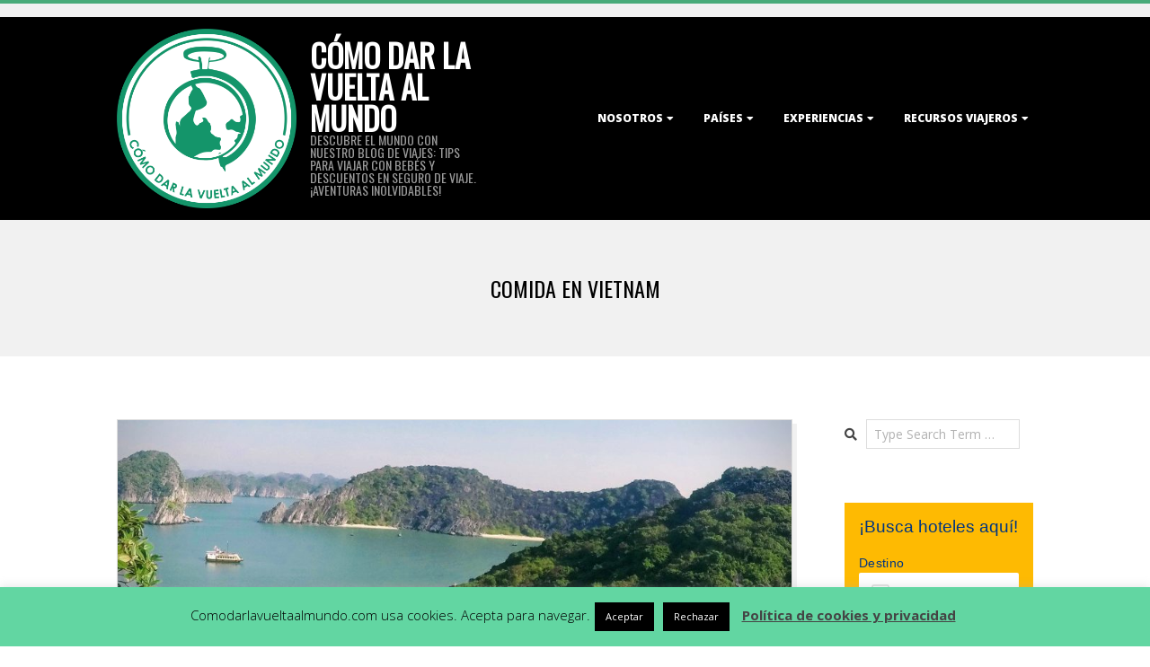

--- FILE ---
content_type: text/html; charset=UTF-8
request_url: https://comodarlavueltaalmundo.com/tag/comida-en-vietnam
body_size: 25869
content:
<!DOCTYPE html>
<html lang="es" class="no-js">

<head>

<!-- [BEGIN] Metadata added via All-Meta-Tags plugin by Space X-Chimp ( https://www.spacexchimp.com ) -->
<meta name="B-verify" content="4c147a17353edf7aacbfc3af45d28fe0d9f788d9" />
<!-- [END] Metadata added via All-Meta-Tags plugin by Space X-Chimp ( https://www.spacexchimp.com ) -->

<meta charset="UTF-8" />
<meta http-equiv="X-UA-Compatible" content="IE=edge,chrome=1"> <!-- Enable IE Highest available mode (compatibility mode); users with GCF will have page rendered using Google Chrome Frame -->
<meta name='robots' content='index, follow, max-image-preview:large, max-snippet:-1, max-video-preview:-1' />
	<style>img:is([sizes="auto" i], [sizes^="auto," i]) { contain-intrinsic-size: 3000px 1500px }</style>
	<meta name="HandheldFriendly" content="True">
<meta name="MobileOptimized" content="767">
<meta name="viewport" content="width=device-width, initial-scale=1.0">
<meta name="template" content="Dispatch 4.9.24" />

	<!-- This site is optimized with the Yoast SEO plugin v26.4 - https://yoast.com/wordpress/plugins/seo/ -->
	<title>comida en vietnam archivos - Cómo dar la vuelta al mundo</title>
	<link rel="canonical" href="https://comodarlavueltaalmundo.com/tag/comida-en-vietnam" />
	<meta property="og:locale" content="es_ES" />
	<meta property="og:type" content="article" />
	<meta property="og:title" content="comida en vietnam archivos - Cómo dar la vuelta al mundo" />
	<meta property="og:url" content="https://comodarlavueltaalmundo.com/tag/comida-en-vietnam" />
	<meta property="og:site_name" content="Cómo dar la vuelta al mundo" />
	<meta name="twitter:card" content="summary_large_image" />
	<meta name="twitter:site" content="@VueltAlMundoWeb" />
	<script type="application/ld+json" class="yoast-schema-graph">{"@context":"https://schema.org","@graph":[{"@type":"CollectionPage","@id":"https://comodarlavueltaalmundo.com/tag/comida-en-vietnam","url":"https://comodarlavueltaalmundo.com/tag/comida-en-vietnam","name":"comida en vietnam archivos - Cómo dar la vuelta al mundo","isPartOf":{"@id":"https://comodarlavueltaalmundo.com/#website"},"primaryImageOfPage":{"@id":"https://comodarlavueltaalmundo.com/tag/comida-en-vietnam#primaryimage"},"image":{"@id":"https://comodarlavueltaalmundo.com/tag/comida-en-vietnam#primaryimage"},"thumbnailUrl":"https://comodarlavueltaalmundo.com/wp-content/uploads/2018/12/como-dar-la-vuelta-al-mundo-lan-ha-bay-vista-monkey-island.jpg","breadcrumb":{"@id":"https://comodarlavueltaalmundo.com/tag/comida-en-vietnam#breadcrumb"},"inLanguage":"es"},{"@type":"ImageObject","inLanguage":"es","@id":"https://comodarlavueltaalmundo.com/tag/comida-en-vietnam#primaryimage","url":"https://comodarlavueltaalmundo.com/wp-content/uploads/2018/12/como-dar-la-vuelta-al-mundo-lan-ha-bay-vista-monkey-island.jpg","contentUrl":"https://comodarlavueltaalmundo.com/wp-content/uploads/2018/12/como-dar-la-vuelta-al-mundo-lan-ha-bay-vista-monkey-island.jpg","width":4000,"height":3000,"caption":"como-dar-la-vuelta-al-mundo-lan-ha-bay-vista-monkey-island"},{"@type":"BreadcrumbList","@id":"https://comodarlavueltaalmundo.com/tag/comida-en-vietnam#breadcrumb","itemListElement":[{"@type":"ListItem","position":1,"name":"Portada","item":"https://comodarlavueltaalmundo.com/"},{"@type":"ListItem","position":2,"name":"comida en vietnam"}]},{"@type":"WebSite","@id":"https://comodarlavueltaalmundo.com/#website","url":"https://comodarlavueltaalmundo.com/","name":"Cómo dar la vuelta al mundo","description":"Descubre el Mundo con Nuestro Blog de Viajes: Tips para Viajar con Bebés y Descuentos en Seguro de Viaje. ¡Aventuras Inolvidables!","publisher":{"@id":"https://comodarlavueltaalmundo.com/#/schema/person/c2aacc8e4b3782681e77b7a4414870f2"},"potentialAction":[{"@type":"SearchAction","target":{"@type":"EntryPoint","urlTemplate":"https://comodarlavueltaalmundo.com/?s={search_term_string}"},"query-input":{"@type":"PropertyValueSpecification","valueRequired":true,"valueName":"search_term_string"}}],"inLanguage":"es"},{"@type":["Person","Organization"],"@id":"https://comodarlavueltaalmundo.com/#/schema/person/c2aacc8e4b3782681e77b7a4414870f2","name":"Tamara","image":{"@type":"ImageObject","inLanguage":"es","@id":"https://comodarlavueltaalmundo.com/#/schema/person/image/","url":"https://comodarlavueltaalmundo.com/wp-content/uploads/2019/01/Logo3.png","contentUrl":"https://comodarlavueltaalmundo.com/wp-content/uploads/2019/01/Logo3.png","width":1823,"height":1823,"caption":"Tamara"},"logo":{"@id":"https://comodarlavueltaalmundo.com/#/schema/person/image/"},"sameAs":["https://www.facebook.com/Comodarlavueltaalmundo/","https://www.instagram.com/blogvueltaalmundo/?hl=es"]}]}</script>
	<!-- / Yoast SEO plugin. -->


<link rel='dns-prefetch' href='//fonts.googleapis.com' />
<link rel="alternate" type="application/rss+xml" title="Cómo dar la vuelta al mundo &raquo; Feed" href="https://comodarlavueltaalmundo.com/feed" />
<link rel="alternate" type="application/rss+xml" title="Cómo dar la vuelta al mundo &raquo; Feed de los comentarios" href="https://comodarlavueltaalmundo.com/comments/feed" />
<link rel="alternate" type="application/rss+xml" title="Cómo dar la vuelta al mundo &raquo; Etiqueta comida en vietnam del feed" href="https://comodarlavueltaalmundo.com/tag/comida-en-vietnam/feed" />
<link rel="pingback" href="https://comodarlavueltaalmundo.com/xmlrpc.php" />
<link rel="profile" href="http://gmpg.org/xfn/11" />
<link rel="preload" href="https://comodarlavueltaalmundo.com/wp-content/themes/dispatch/hoot/css/webfonts/fa-solid-900.woff2" as="font" crossorigin="anonymous">
<link rel="preload" href="https://comodarlavueltaalmundo.com/wp-content/themes/dispatch/hoot/css/webfonts/fa-regular-400.woff2" as="font" crossorigin="anonymous">
<link rel="preload" href="https://comodarlavueltaalmundo.com/wp-content/themes/dispatch/hoot/css/webfonts/fa-brands-400.woff2" as="font" crossorigin="anonymous">
		<!-- This site uses the Google Analytics by MonsterInsights plugin v9.10.0 - Using Analytics tracking - https://www.monsterinsights.com/ -->
							<script src="//www.googletagmanager.com/gtag/js?id=G-6HKRJWG5RJ"  data-cfasync="false" data-wpfc-render="false" async></script>
			<script data-cfasync="false" data-wpfc-render="false">
				var mi_version = '9.10.0';
				var mi_track_user = true;
				var mi_no_track_reason = '';
								var MonsterInsightsDefaultLocations = {"page_location":"https:\/\/comodarlavueltaalmundo.com\/tag\/comida-en-vietnam\/"};
								if ( typeof MonsterInsightsPrivacyGuardFilter === 'function' ) {
					var MonsterInsightsLocations = (typeof MonsterInsightsExcludeQuery === 'object') ? MonsterInsightsPrivacyGuardFilter( MonsterInsightsExcludeQuery ) : MonsterInsightsPrivacyGuardFilter( MonsterInsightsDefaultLocations );
				} else {
					var MonsterInsightsLocations = (typeof MonsterInsightsExcludeQuery === 'object') ? MonsterInsightsExcludeQuery : MonsterInsightsDefaultLocations;
				}

								var disableStrs = [
										'ga-disable-G-6HKRJWG5RJ',
									];

				/* Function to detect opted out users */
				function __gtagTrackerIsOptedOut() {
					for (var index = 0; index < disableStrs.length; index++) {
						if (document.cookie.indexOf(disableStrs[index] + '=true') > -1) {
							return true;
						}
					}

					return false;
				}

				/* Disable tracking if the opt-out cookie exists. */
				if (__gtagTrackerIsOptedOut()) {
					for (var index = 0; index < disableStrs.length; index++) {
						window[disableStrs[index]] = true;
					}
				}

				/* Opt-out function */
				function __gtagTrackerOptout() {
					for (var index = 0; index < disableStrs.length; index++) {
						document.cookie = disableStrs[index] + '=true; expires=Thu, 31 Dec 2099 23:59:59 UTC; path=/';
						window[disableStrs[index]] = true;
					}
				}

				if ('undefined' === typeof gaOptout) {
					function gaOptout() {
						__gtagTrackerOptout();
					}
				}
								window.dataLayer = window.dataLayer || [];

				window.MonsterInsightsDualTracker = {
					helpers: {},
					trackers: {},
				};
				if (mi_track_user) {
					function __gtagDataLayer() {
						dataLayer.push(arguments);
					}

					function __gtagTracker(type, name, parameters) {
						if (!parameters) {
							parameters = {};
						}

						if (parameters.send_to) {
							__gtagDataLayer.apply(null, arguments);
							return;
						}

						if (type === 'event') {
														parameters.send_to = monsterinsights_frontend.v4_id;
							var hookName = name;
							if (typeof parameters['event_category'] !== 'undefined') {
								hookName = parameters['event_category'] + ':' + name;
							}

							if (typeof MonsterInsightsDualTracker.trackers[hookName] !== 'undefined') {
								MonsterInsightsDualTracker.trackers[hookName](parameters);
							} else {
								__gtagDataLayer('event', name, parameters);
							}
							
						} else {
							__gtagDataLayer.apply(null, arguments);
						}
					}

					__gtagTracker('js', new Date());
					__gtagTracker('set', {
						'developer_id.dZGIzZG': true,
											});
					if ( MonsterInsightsLocations.page_location ) {
						__gtagTracker('set', MonsterInsightsLocations);
					}
										__gtagTracker('config', 'G-6HKRJWG5RJ', {"forceSSL":"true"} );
										window.gtag = __gtagTracker;										(function () {
						/* https://developers.google.com/analytics/devguides/collection/analyticsjs/ */
						/* ga and __gaTracker compatibility shim. */
						var noopfn = function () {
							return null;
						};
						var newtracker = function () {
							return new Tracker();
						};
						var Tracker = function () {
							return null;
						};
						var p = Tracker.prototype;
						p.get = noopfn;
						p.set = noopfn;
						p.send = function () {
							var args = Array.prototype.slice.call(arguments);
							args.unshift('send');
							__gaTracker.apply(null, args);
						};
						var __gaTracker = function () {
							var len = arguments.length;
							if (len === 0) {
								return;
							}
							var f = arguments[len - 1];
							if (typeof f !== 'object' || f === null || typeof f.hitCallback !== 'function') {
								if ('send' === arguments[0]) {
									var hitConverted, hitObject = false, action;
									if ('event' === arguments[1]) {
										if ('undefined' !== typeof arguments[3]) {
											hitObject = {
												'eventAction': arguments[3],
												'eventCategory': arguments[2],
												'eventLabel': arguments[4],
												'value': arguments[5] ? arguments[5] : 1,
											}
										}
									}
									if ('pageview' === arguments[1]) {
										if ('undefined' !== typeof arguments[2]) {
											hitObject = {
												'eventAction': 'page_view',
												'page_path': arguments[2],
											}
										}
									}
									if (typeof arguments[2] === 'object') {
										hitObject = arguments[2];
									}
									if (typeof arguments[5] === 'object') {
										Object.assign(hitObject, arguments[5]);
									}
									if ('undefined' !== typeof arguments[1].hitType) {
										hitObject = arguments[1];
										if ('pageview' === hitObject.hitType) {
											hitObject.eventAction = 'page_view';
										}
									}
									if (hitObject) {
										action = 'timing' === arguments[1].hitType ? 'timing_complete' : hitObject.eventAction;
										hitConverted = mapArgs(hitObject);
										__gtagTracker('event', action, hitConverted);
									}
								}
								return;
							}

							function mapArgs(args) {
								var arg, hit = {};
								var gaMap = {
									'eventCategory': 'event_category',
									'eventAction': 'event_action',
									'eventLabel': 'event_label',
									'eventValue': 'event_value',
									'nonInteraction': 'non_interaction',
									'timingCategory': 'event_category',
									'timingVar': 'name',
									'timingValue': 'value',
									'timingLabel': 'event_label',
									'page': 'page_path',
									'location': 'page_location',
									'title': 'page_title',
									'referrer' : 'page_referrer',
								};
								for (arg in args) {
																		if (!(!args.hasOwnProperty(arg) || !gaMap.hasOwnProperty(arg))) {
										hit[gaMap[arg]] = args[arg];
									} else {
										hit[arg] = args[arg];
									}
								}
								return hit;
							}

							try {
								f.hitCallback();
							} catch (ex) {
							}
						};
						__gaTracker.create = newtracker;
						__gaTracker.getByName = newtracker;
						__gaTracker.getAll = function () {
							return [];
						};
						__gaTracker.remove = noopfn;
						__gaTracker.loaded = true;
						window['__gaTracker'] = __gaTracker;
					})();
									} else {
										console.log("");
					(function () {
						function __gtagTracker() {
							return null;
						}

						window['__gtagTracker'] = __gtagTracker;
						window['gtag'] = __gtagTracker;
					})();
									}
			</script>
							<!-- / Google Analytics by MonsterInsights -->
		<script>
window._wpemojiSettings = {"baseUrl":"https:\/\/s.w.org\/images\/core\/emoji\/16.0.1\/72x72\/","ext":".png","svgUrl":"https:\/\/s.w.org\/images\/core\/emoji\/16.0.1\/svg\/","svgExt":".svg","source":{"concatemoji":"https:\/\/comodarlavueltaalmundo.com\/wp-includes\/js\/wp-emoji-release.min.js?ver=6.8.3"}};
/*! This file is auto-generated */
!function(s,n){var o,i,e;function c(e){try{var t={supportTests:e,timestamp:(new Date).valueOf()};sessionStorage.setItem(o,JSON.stringify(t))}catch(e){}}function p(e,t,n){e.clearRect(0,0,e.canvas.width,e.canvas.height),e.fillText(t,0,0);var t=new Uint32Array(e.getImageData(0,0,e.canvas.width,e.canvas.height).data),a=(e.clearRect(0,0,e.canvas.width,e.canvas.height),e.fillText(n,0,0),new Uint32Array(e.getImageData(0,0,e.canvas.width,e.canvas.height).data));return t.every(function(e,t){return e===a[t]})}function u(e,t){e.clearRect(0,0,e.canvas.width,e.canvas.height),e.fillText(t,0,0);for(var n=e.getImageData(16,16,1,1),a=0;a<n.data.length;a++)if(0!==n.data[a])return!1;return!0}function f(e,t,n,a){switch(t){case"flag":return n(e,"\ud83c\udff3\ufe0f\u200d\u26a7\ufe0f","\ud83c\udff3\ufe0f\u200b\u26a7\ufe0f")?!1:!n(e,"\ud83c\udde8\ud83c\uddf6","\ud83c\udde8\u200b\ud83c\uddf6")&&!n(e,"\ud83c\udff4\udb40\udc67\udb40\udc62\udb40\udc65\udb40\udc6e\udb40\udc67\udb40\udc7f","\ud83c\udff4\u200b\udb40\udc67\u200b\udb40\udc62\u200b\udb40\udc65\u200b\udb40\udc6e\u200b\udb40\udc67\u200b\udb40\udc7f");case"emoji":return!a(e,"\ud83e\udedf")}return!1}function g(e,t,n,a){var r="undefined"!=typeof WorkerGlobalScope&&self instanceof WorkerGlobalScope?new OffscreenCanvas(300,150):s.createElement("canvas"),o=r.getContext("2d",{willReadFrequently:!0}),i=(o.textBaseline="top",o.font="600 32px Arial",{});return e.forEach(function(e){i[e]=t(o,e,n,a)}),i}function t(e){var t=s.createElement("script");t.src=e,t.defer=!0,s.head.appendChild(t)}"undefined"!=typeof Promise&&(o="wpEmojiSettingsSupports",i=["flag","emoji"],n.supports={everything:!0,everythingExceptFlag:!0},e=new Promise(function(e){s.addEventListener("DOMContentLoaded",e,{once:!0})}),new Promise(function(t){var n=function(){try{var e=JSON.parse(sessionStorage.getItem(o));if("object"==typeof e&&"number"==typeof e.timestamp&&(new Date).valueOf()<e.timestamp+604800&&"object"==typeof e.supportTests)return e.supportTests}catch(e){}return null}();if(!n){if("undefined"!=typeof Worker&&"undefined"!=typeof OffscreenCanvas&&"undefined"!=typeof URL&&URL.createObjectURL&&"undefined"!=typeof Blob)try{var e="postMessage("+g.toString()+"("+[JSON.stringify(i),f.toString(),p.toString(),u.toString()].join(",")+"));",a=new Blob([e],{type:"text/javascript"}),r=new Worker(URL.createObjectURL(a),{name:"wpTestEmojiSupports"});return void(r.onmessage=function(e){c(n=e.data),r.terminate(),t(n)})}catch(e){}c(n=g(i,f,p,u))}t(n)}).then(function(e){for(var t in e)n.supports[t]=e[t],n.supports.everything=n.supports.everything&&n.supports[t],"flag"!==t&&(n.supports.everythingExceptFlag=n.supports.everythingExceptFlag&&n.supports[t]);n.supports.everythingExceptFlag=n.supports.everythingExceptFlag&&!n.supports.flag,n.DOMReady=!1,n.readyCallback=function(){n.DOMReady=!0}}).then(function(){return e}).then(function(){var e;n.supports.everything||(n.readyCallback(),(e=n.source||{}).concatemoji?t(e.concatemoji):e.wpemoji&&e.twemoji&&(t(e.twemoji),t(e.wpemoji)))}))}((window,document),window._wpemojiSettings);
</script>
<link rel='stylesheet' id='atomic-blocks-fontawesome-css' href='https://comodarlavueltaalmundo.com/wp-content/plugins/atomic-blocks/dist/assets/fontawesome/css/all.min.css?ver=1608747161' media='all' />
<style id='wp-emoji-styles-inline-css'>

	img.wp-smiley, img.emoji {
		display: inline !important;
		border: none !important;
		box-shadow: none !important;
		height: 1em !important;
		width: 1em !important;
		margin: 0 0.07em !important;
		vertical-align: -0.1em !important;
		background: none !important;
		padding: 0 !important;
	}
</style>
<link rel='stylesheet' id='wp-block-library-css' href='https://comodarlavueltaalmundo.com/wp-includes/css/dist/block-library/style.min.css?ver=6.8.3' media='all' />
<style id='wp-block-library-theme-inline-css'>
.wp-block-audio :where(figcaption){color:#555;font-size:13px;text-align:center}.is-dark-theme .wp-block-audio :where(figcaption){color:#ffffffa6}.wp-block-audio{margin:0 0 1em}.wp-block-code{border:1px solid #ccc;border-radius:4px;font-family:Menlo,Consolas,monaco,monospace;padding:.8em 1em}.wp-block-embed :where(figcaption){color:#555;font-size:13px;text-align:center}.is-dark-theme .wp-block-embed :where(figcaption){color:#ffffffa6}.wp-block-embed{margin:0 0 1em}.blocks-gallery-caption{color:#555;font-size:13px;text-align:center}.is-dark-theme .blocks-gallery-caption{color:#ffffffa6}:root :where(.wp-block-image figcaption){color:#555;font-size:13px;text-align:center}.is-dark-theme :root :where(.wp-block-image figcaption){color:#ffffffa6}.wp-block-image{margin:0 0 1em}.wp-block-pullquote{border-bottom:4px solid;border-top:4px solid;color:currentColor;margin-bottom:1.75em}.wp-block-pullquote cite,.wp-block-pullquote footer,.wp-block-pullquote__citation{color:currentColor;font-size:.8125em;font-style:normal;text-transform:uppercase}.wp-block-quote{border-left:.25em solid;margin:0 0 1.75em;padding-left:1em}.wp-block-quote cite,.wp-block-quote footer{color:currentColor;font-size:.8125em;font-style:normal;position:relative}.wp-block-quote:where(.has-text-align-right){border-left:none;border-right:.25em solid;padding-left:0;padding-right:1em}.wp-block-quote:where(.has-text-align-center){border:none;padding-left:0}.wp-block-quote.is-large,.wp-block-quote.is-style-large,.wp-block-quote:where(.is-style-plain){border:none}.wp-block-search .wp-block-search__label{font-weight:700}.wp-block-search__button{border:1px solid #ccc;padding:.375em .625em}:where(.wp-block-group.has-background){padding:1.25em 2.375em}.wp-block-separator.has-css-opacity{opacity:.4}.wp-block-separator{border:none;border-bottom:2px solid;margin-left:auto;margin-right:auto}.wp-block-separator.has-alpha-channel-opacity{opacity:1}.wp-block-separator:not(.is-style-wide):not(.is-style-dots){width:100px}.wp-block-separator.has-background:not(.is-style-dots){border-bottom:none;height:1px}.wp-block-separator.has-background:not(.is-style-wide):not(.is-style-dots){height:2px}.wp-block-table{margin:0 0 1em}.wp-block-table td,.wp-block-table th{word-break:normal}.wp-block-table :where(figcaption){color:#555;font-size:13px;text-align:center}.is-dark-theme .wp-block-table :where(figcaption){color:#ffffffa6}.wp-block-video :where(figcaption){color:#555;font-size:13px;text-align:center}.is-dark-theme .wp-block-video :where(figcaption){color:#ffffffa6}.wp-block-video{margin:0 0 1em}:root :where(.wp-block-template-part.has-background){margin-bottom:0;margin-top:0;padding:1.25em 2.375em}
</style>
<style id='classic-theme-styles-inline-css'>
/*! This file is auto-generated */
.wp-block-button__link{color:#fff;background-color:#32373c;border-radius:9999px;box-shadow:none;text-decoration:none;padding:calc(.667em + 2px) calc(1.333em + 2px);font-size:1.125em}.wp-block-file__button{background:#32373c;color:#fff;text-decoration:none}
</style>
<link rel='stylesheet' id='atomic-blocks-style-css-css' href='https://comodarlavueltaalmundo.com/wp-content/plugins/atomic-blocks/dist/blocks.style.build.css?ver=1608747161' media='all' />
<style id='global-styles-inline-css'>
:root{--wp--preset--aspect-ratio--square: 1;--wp--preset--aspect-ratio--4-3: 4/3;--wp--preset--aspect-ratio--3-4: 3/4;--wp--preset--aspect-ratio--3-2: 3/2;--wp--preset--aspect-ratio--2-3: 2/3;--wp--preset--aspect-ratio--16-9: 16/9;--wp--preset--aspect-ratio--9-16: 9/16;--wp--preset--color--black: #000000;--wp--preset--color--cyan-bluish-gray: #abb8c3;--wp--preset--color--white: #ffffff;--wp--preset--color--pale-pink: #f78da7;--wp--preset--color--vivid-red: #cf2e2e;--wp--preset--color--luminous-vivid-orange: #ff6900;--wp--preset--color--luminous-vivid-amber: #fcb900;--wp--preset--color--light-green-cyan: #7bdcb5;--wp--preset--color--vivid-green-cyan: #00d084;--wp--preset--color--pale-cyan-blue: #8ed1fc;--wp--preset--color--vivid-cyan-blue: #0693e3;--wp--preset--color--vivid-purple: #9b51e0;--wp--preset--color--accent: #48ab79;--wp--preset--color--accent-font: #ffffff;--wp--preset--gradient--vivid-cyan-blue-to-vivid-purple: linear-gradient(135deg,rgba(6,147,227,1) 0%,rgb(155,81,224) 100%);--wp--preset--gradient--light-green-cyan-to-vivid-green-cyan: linear-gradient(135deg,rgb(122,220,180) 0%,rgb(0,208,130) 100%);--wp--preset--gradient--luminous-vivid-amber-to-luminous-vivid-orange: linear-gradient(135deg,rgba(252,185,0,1) 0%,rgba(255,105,0,1) 100%);--wp--preset--gradient--luminous-vivid-orange-to-vivid-red: linear-gradient(135deg,rgba(255,105,0,1) 0%,rgb(207,46,46) 100%);--wp--preset--gradient--very-light-gray-to-cyan-bluish-gray: linear-gradient(135deg,rgb(238,238,238) 0%,rgb(169,184,195) 100%);--wp--preset--gradient--cool-to-warm-spectrum: linear-gradient(135deg,rgb(74,234,220) 0%,rgb(151,120,209) 20%,rgb(207,42,186) 40%,rgb(238,44,130) 60%,rgb(251,105,98) 80%,rgb(254,248,76) 100%);--wp--preset--gradient--blush-light-purple: linear-gradient(135deg,rgb(255,206,236) 0%,rgb(152,150,240) 100%);--wp--preset--gradient--blush-bordeaux: linear-gradient(135deg,rgb(254,205,165) 0%,rgb(254,45,45) 50%,rgb(107,0,62) 100%);--wp--preset--gradient--luminous-dusk: linear-gradient(135deg,rgb(255,203,112) 0%,rgb(199,81,192) 50%,rgb(65,88,208) 100%);--wp--preset--gradient--pale-ocean: linear-gradient(135deg,rgb(255,245,203) 0%,rgb(182,227,212) 50%,rgb(51,167,181) 100%);--wp--preset--gradient--electric-grass: linear-gradient(135deg,rgb(202,248,128) 0%,rgb(113,206,126) 100%);--wp--preset--gradient--midnight: linear-gradient(135deg,rgb(2,3,129) 0%,rgb(40,116,252) 100%);--wp--preset--font-size--small: 13px;--wp--preset--font-size--medium: 20px;--wp--preset--font-size--large: 36px;--wp--preset--font-size--x-large: 42px;--wp--preset--spacing--20: 0.44rem;--wp--preset--spacing--30: 0.67rem;--wp--preset--spacing--40: 1rem;--wp--preset--spacing--50: 1.5rem;--wp--preset--spacing--60: 2.25rem;--wp--preset--spacing--70: 3.38rem;--wp--preset--spacing--80: 5.06rem;--wp--preset--shadow--natural: 6px 6px 9px rgba(0, 0, 0, 0.2);--wp--preset--shadow--deep: 12px 12px 50px rgba(0, 0, 0, 0.4);--wp--preset--shadow--sharp: 6px 6px 0px rgba(0, 0, 0, 0.2);--wp--preset--shadow--outlined: 6px 6px 0px -3px rgba(255, 255, 255, 1), 6px 6px rgba(0, 0, 0, 1);--wp--preset--shadow--crisp: 6px 6px 0px rgba(0, 0, 0, 1);}:where(.is-layout-flex){gap: 0.5em;}:where(.is-layout-grid){gap: 0.5em;}body .is-layout-flex{display: flex;}.is-layout-flex{flex-wrap: wrap;align-items: center;}.is-layout-flex > :is(*, div){margin: 0;}body .is-layout-grid{display: grid;}.is-layout-grid > :is(*, div){margin: 0;}:where(.wp-block-columns.is-layout-flex){gap: 2em;}:where(.wp-block-columns.is-layout-grid){gap: 2em;}:where(.wp-block-post-template.is-layout-flex){gap: 1.25em;}:where(.wp-block-post-template.is-layout-grid){gap: 1.25em;}.has-black-color{color: var(--wp--preset--color--black) !important;}.has-cyan-bluish-gray-color{color: var(--wp--preset--color--cyan-bluish-gray) !important;}.has-white-color{color: var(--wp--preset--color--white) !important;}.has-pale-pink-color{color: var(--wp--preset--color--pale-pink) !important;}.has-vivid-red-color{color: var(--wp--preset--color--vivid-red) !important;}.has-luminous-vivid-orange-color{color: var(--wp--preset--color--luminous-vivid-orange) !important;}.has-luminous-vivid-amber-color{color: var(--wp--preset--color--luminous-vivid-amber) !important;}.has-light-green-cyan-color{color: var(--wp--preset--color--light-green-cyan) !important;}.has-vivid-green-cyan-color{color: var(--wp--preset--color--vivid-green-cyan) !important;}.has-pale-cyan-blue-color{color: var(--wp--preset--color--pale-cyan-blue) !important;}.has-vivid-cyan-blue-color{color: var(--wp--preset--color--vivid-cyan-blue) !important;}.has-vivid-purple-color{color: var(--wp--preset--color--vivid-purple) !important;}.has-black-background-color{background-color: var(--wp--preset--color--black) !important;}.has-cyan-bluish-gray-background-color{background-color: var(--wp--preset--color--cyan-bluish-gray) !important;}.has-white-background-color{background-color: var(--wp--preset--color--white) !important;}.has-pale-pink-background-color{background-color: var(--wp--preset--color--pale-pink) !important;}.has-vivid-red-background-color{background-color: var(--wp--preset--color--vivid-red) !important;}.has-luminous-vivid-orange-background-color{background-color: var(--wp--preset--color--luminous-vivid-orange) !important;}.has-luminous-vivid-amber-background-color{background-color: var(--wp--preset--color--luminous-vivid-amber) !important;}.has-light-green-cyan-background-color{background-color: var(--wp--preset--color--light-green-cyan) !important;}.has-vivid-green-cyan-background-color{background-color: var(--wp--preset--color--vivid-green-cyan) !important;}.has-pale-cyan-blue-background-color{background-color: var(--wp--preset--color--pale-cyan-blue) !important;}.has-vivid-cyan-blue-background-color{background-color: var(--wp--preset--color--vivid-cyan-blue) !important;}.has-vivid-purple-background-color{background-color: var(--wp--preset--color--vivid-purple) !important;}.has-black-border-color{border-color: var(--wp--preset--color--black) !important;}.has-cyan-bluish-gray-border-color{border-color: var(--wp--preset--color--cyan-bluish-gray) !important;}.has-white-border-color{border-color: var(--wp--preset--color--white) !important;}.has-pale-pink-border-color{border-color: var(--wp--preset--color--pale-pink) !important;}.has-vivid-red-border-color{border-color: var(--wp--preset--color--vivid-red) !important;}.has-luminous-vivid-orange-border-color{border-color: var(--wp--preset--color--luminous-vivid-orange) !important;}.has-luminous-vivid-amber-border-color{border-color: var(--wp--preset--color--luminous-vivid-amber) !important;}.has-light-green-cyan-border-color{border-color: var(--wp--preset--color--light-green-cyan) !important;}.has-vivid-green-cyan-border-color{border-color: var(--wp--preset--color--vivid-green-cyan) !important;}.has-pale-cyan-blue-border-color{border-color: var(--wp--preset--color--pale-cyan-blue) !important;}.has-vivid-cyan-blue-border-color{border-color: var(--wp--preset--color--vivid-cyan-blue) !important;}.has-vivid-purple-border-color{border-color: var(--wp--preset--color--vivid-purple) !important;}.has-vivid-cyan-blue-to-vivid-purple-gradient-background{background: var(--wp--preset--gradient--vivid-cyan-blue-to-vivid-purple) !important;}.has-light-green-cyan-to-vivid-green-cyan-gradient-background{background: var(--wp--preset--gradient--light-green-cyan-to-vivid-green-cyan) !important;}.has-luminous-vivid-amber-to-luminous-vivid-orange-gradient-background{background: var(--wp--preset--gradient--luminous-vivid-amber-to-luminous-vivid-orange) !important;}.has-luminous-vivid-orange-to-vivid-red-gradient-background{background: var(--wp--preset--gradient--luminous-vivid-orange-to-vivid-red) !important;}.has-very-light-gray-to-cyan-bluish-gray-gradient-background{background: var(--wp--preset--gradient--very-light-gray-to-cyan-bluish-gray) !important;}.has-cool-to-warm-spectrum-gradient-background{background: var(--wp--preset--gradient--cool-to-warm-spectrum) !important;}.has-blush-light-purple-gradient-background{background: var(--wp--preset--gradient--blush-light-purple) !important;}.has-blush-bordeaux-gradient-background{background: var(--wp--preset--gradient--blush-bordeaux) !important;}.has-luminous-dusk-gradient-background{background: var(--wp--preset--gradient--luminous-dusk) !important;}.has-pale-ocean-gradient-background{background: var(--wp--preset--gradient--pale-ocean) !important;}.has-electric-grass-gradient-background{background: var(--wp--preset--gradient--electric-grass) !important;}.has-midnight-gradient-background{background: var(--wp--preset--gradient--midnight) !important;}.has-small-font-size{font-size: var(--wp--preset--font-size--small) !important;}.has-medium-font-size{font-size: var(--wp--preset--font-size--medium) !important;}.has-large-font-size{font-size: var(--wp--preset--font-size--large) !important;}.has-x-large-font-size{font-size: var(--wp--preset--font-size--x-large) !important;}
:where(.wp-block-post-template.is-layout-flex){gap: 1.25em;}:where(.wp-block-post-template.is-layout-grid){gap: 1.25em;}
:where(.wp-block-columns.is-layout-flex){gap: 2em;}:where(.wp-block-columns.is-layout-grid){gap: 2em;}
:root :where(.wp-block-pullquote){font-size: 1.5em;line-height: 1.6;}
</style>
<link rel='stylesheet' id='cookie-law-info-css' href='https://comodarlavueltaalmundo.com/wp-content/plugins/cookie-law-info/legacy/public/css/cookie-law-info-public.css?ver=3.3.6' media='all' />
<link rel='stylesheet' id='cookie-law-info-gdpr-css' href='https://comodarlavueltaalmundo.com/wp-content/plugins/cookie-law-info/legacy/public/css/cookie-law-info-gdpr.css?ver=3.3.6' media='all' />
<link rel='stylesheet' id='SFSImainCss-css' href='https://comodarlavueltaalmundo.com/wp-content/plugins/ultimate-social-media-icons/css/sfsi-style.css?ver=2.9.6' media='all' />
<link rel='stylesheet' id='disable_sfsi-css' href='https://comodarlavueltaalmundo.com/wp-content/plugins/ultimate-social-media-icons/css/disable_sfsi.css?ver=6.8.3' media='all' />
<link rel='stylesheet' id='dashicons-css' href='https://comodarlavueltaalmundo.com/wp-includes/css/dashicons.min.css?ver=6.8.3' media='all' />
<link rel='stylesheet' id='thickbox-css' href='https://comodarlavueltaalmundo.com/wp-includes/js/thickbox/thickbox.css?ver=6.8.3' media='all' />
<link rel='stylesheet' id='hoot-google-fonts-css' href='//fonts.googleapis.com/css?family=Oswald%3A400%7COpen+Sans%3A300%2C400%2C400i%2C700%2C700i%2C800&#038;subset=latin' media='all' />
<link rel='stylesheet' id='gallery-css' href='https://comodarlavueltaalmundo.com/wp-content/themes/dispatch/hoot/css/gallery.min.css?ver=6.8.3' media='all' />
<link rel='stylesheet' id='font-awesome-css' href='https://comodarlavueltaalmundo.com/wp-content/themes/dispatch/hoot/css/font-awesome.min.css?ver=5.15.4' media='all' />
<link rel='stylesheet' id='jquery-lazyloadxt-spinner-css-css' href='//comodarlavueltaalmundo.com/wp-content/plugins/a3-lazy-load/assets/css/jquery.lazyloadxt.spinner.css?ver=6.8.3' media='all' />
<link rel='stylesheet' id='hoot-style-css' href='https://comodarlavueltaalmundo.com/wp-content/themes/dispatch/style.min.css?ver=4.9.24' media='all' />
<link rel='stylesheet' id='wp-color-picker-css' href='https://comodarlavueltaalmundo.com/wp-admin/css/color-picker.min.css?ver=6.8.3' media='all' />
<link rel='stylesheet' id='bos-searchbox-css' href='https://comodarlavueltaalmundo.com/wp-content/plugins/bookingcom-official-searchbox/assets/css/bos_searchbox.css?ver=6.8.3' media='all' />
<link rel='stylesheet' id='jquery-ui-css' href='https://comodarlavueltaalmundo.com/wp-content/plugins/bookingcom-official-searchbox/assets/css/jquery-ui.css?ver=6.8.3' media='all' />
<link rel='stylesheet' id='bos-date-range-picker-style-css' href='https://comodarlavueltaalmundo.com/wp-content/plugins/bookingcom-official-searchbox/assets/css/daterangepicker.css?ver=6.8.3' media='all' />
<link rel='stylesheet' id='bos-dynamic_style-css' href='https://comodarlavueltaalmundo.com/wp-content/plugins/bookingcom-official-searchbox/assets/css/bos_dynamic.css?ver=6.8.3' media='all' />
<link rel='stylesheet' id='hoot-wpblocks-css' href='https://comodarlavueltaalmundo.com/wp-content/themes/dispatch/hoot-theme/blocks/wpblocks.css?ver=4.9.24' media='all' />
<style id='hoot-wpblocks-inline-css'>
.hgrid {max-width: 1080px;} a {color: #48ab79;} .invert-typo, .accent-typo {background: #48ab79;color: #ffffff;} .invert-typo a, .invert-typo a:hover, .invert-typo h1, .invert-typo h2, .invert-typo h3, .invert-typo h4, .invert-typo h5, .invert-typo h6, .invert-typo .title, .accent-typo a, .accent-typo a:hover, .accent-typo h1, .accent-typo h2, .accent-typo h3, .accent-typo h4, .accent-typo h5, .accent-typo h6, .accent-typo .title {color: #ffffff;} input[type="submit"], #submit, .button {background: #48ab79;color: #ffffff;} input[type="submit"]:hover, #submit:hover, .button:hover, input[type="submit"]:focus, #submit:focus, .button:focus {background: #6dbc94;color: #ffffff;} body {background-color: #ffffff;} #page-wrapper {border-color: #48ab79;} #topbar-right-inner, #topbar-right-inner input {background-color: #ffffff;} .site-logo-with-icon #site-title i {font-size: 48px;} .site-logo-mixed-image, .site-logo-mixed-image img {max-width: 200px;} .lSSlideOuter .lSPager.lSpg > li:hover a, .lSSlideOuter .lSPager.lSpg > li.active a {background-color: #48ab79;} #infinite-handle span,.lrm-form a.button, .lrm-form button, .lrm-form button[type=submit], .lrm-form #buddypress input[type=submit], .lrm-form input[type=submit] {background: #48ab79;color: #ffffff;} .woocommerce nav.woocommerce-pagination ul li a:focus, .woocommerce nav.woocommerce-pagination ul li a:hover {color: #48ab79;} :root .has-accent-color,.is-style-outline>.wp-block-button__link:not(.has-text-color), .wp-block-button__link.is-style-outline:not(.has-text-color) {color: #48ab79;} :root .has-accent-background-color,.wp-block-button__link,.wp-block-button__link:hover,.wp-block-search__button,.wp-block-search__button:hover, .wp-block-file__button,.wp-block-file__button:hover {background: #48ab79;} :root .has-accent-font-color,.wp-block-button__link,.wp-block-button__link:hover,.wp-block-search__button,.wp-block-search__button:hover, .wp-block-file__button,.wp-block-file__button:hover {color: #ffffff;} :root .has-accent-font-background-color {background: #ffffff;}
</style>
<script src="https://comodarlavueltaalmundo.com/wp-content/plugins/google-analytics-for-wordpress/assets/js/frontend-gtag.min.js?ver=9.10.0" id="monsterinsights-frontend-script-js" async data-wp-strategy="async"></script>
<script data-cfasync="false" data-wpfc-render="false" id='monsterinsights-frontend-script-js-extra'>var monsterinsights_frontend = {"js_events_tracking":"true","download_extensions":"doc,pdf,ppt,zip,xls,docx,pptx,xlsx","inbound_paths":"[]","home_url":"https:\/\/comodarlavueltaalmundo.com","hash_tracking":"false","v4_id":"G-6HKRJWG5RJ"};</script>
<script src="https://comodarlavueltaalmundo.com/wp-includes/js/jquery/jquery.min.js?ver=3.7.1" id="jquery-core-js"></script>
<script src="https://comodarlavueltaalmundo.com/wp-includes/js/jquery/jquery-migrate.min.js?ver=3.4.1" id="jquery-migrate-js"></script>
<script id="cookie-law-info-js-extra">
var Cli_Data = {"nn_cookie_ids":[],"cookielist":[],"non_necessary_cookies":[],"ccpaEnabled":"","ccpaRegionBased":"","ccpaBarEnabled":"","strictlyEnabled":["necessary","obligatoire"],"ccpaType":"gdpr","js_blocking":"","custom_integration":"","triggerDomRefresh":"","secure_cookies":""};
var cli_cookiebar_settings = {"animate_speed_hide":"500","animate_speed_show":"500","background":"#62d6a2","border":"#b1a6a6c2","border_on":"","button_1_button_colour":"#000","button_1_button_hover":"#000000","button_1_link_colour":"#fff","button_1_as_button":"1","button_1_new_win":"","button_2_button_colour":"#333","button_2_button_hover":"#292929","button_2_link_colour":"#444","button_2_as_button":"","button_2_hidebar":"1","button_3_button_colour":"#000","button_3_button_hover":"#000000","button_3_link_colour":"#fff","button_3_as_button":"1","button_3_new_win":"","button_4_button_colour":"#000","button_4_button_hover":"#000000","button_4_link_colour":"#fff","button_4_as_button":"1","button_7_button_colour":"#61a229","button_7_button_hover":"#4e8221","button_7_link_colour":"#fff","button_7_as_button":"1","button_7_new_win":"","font_family":"inherit","header_fix":"","notify_animate_hide":"","notify_animate_show":"1","notify_div_id":"#cookie-law-info-bar","notify_position_horizontal":"right","notify_position_vertical":"bottom","scroll_close":"","scroll_close_reload":"","accept_close_reload":"","reject_close_reload":"","showagain_tab":"","showagain_background":"#fff","showagain_border":"#000","showagain_div_id":"#cookie-law-info-again","showagain_x_position":"100px","text":"#000","show_once_yn":"","show_once":"150000","logging_on":"","as_popup":"","popup_overlay":"1","bar_heading_text":"","cookie_bar_as":"banner","popup_showagain_position":"bottom-right","widget_position":"left"};
var log_object = {"ajax_url":"https:\/\/comodarlavueltaalmundo.com\/wp-admin\/admin-ajax.php"};
</script>
<script src="https://comodarlavueltaalmundo.com/wp-content/plugins/cookie-law-info/legacy/public/js/cookie-law-info-public.js?ver=3.3.6" id="cookie-law-info-js"></script>
<script src="https://comodarlavueltaalmundo.com/wp-content/plugins/related-posts-thumbnails/assets/js/front.min.js?ver=4.3.1" id="rpt_front_style-js"></script>
<script src="https://comodarlavueltaalmundo.com/wp-content/plugins/related-posts-thumbnails/assets/js/lazy-load.js?ver=4.3.1" id="rpt-lazy-load-js"></script>
<script id="photocrati_ajax-js-extra">
var photocrati_ajax = {"url":"https:\/\/comodarlavueltaalmundo.com\/index.php?photocrati_ajax=1","rest_url":"https:\/\/comodarlavueltaalmundo.com\/wp-json\/","wp_home_url":"https:\/\/comodarlavueltaalmundo.com","wp_site_url":"https:\/\/comodarlavueltaalmundo.com","wp_root_url":"https:\/\/comodarlavueltaalmundo.com","wp_plugins_url":"https:\/\/comodarlavueltaalmundo.com\/wp-content\/plugins","wp_content_url":"https:\/\/comodarlavueltaalmundo.com\/wp-content","wp_includes_url":"https:\/\/comodarlavueltaalmundo.com\/wp-includes\/","ngg_param_slug":"nggallery","rest_nonce":"6e6386dcca"};
</script>
<script src="https://comodarlavueltaalmundo.com/wp-content/plugins/nextgen-gallery/static/Legacy/ajax.min.js?ver=3.59.12" id="photocrati_ajax-js"></script>
<script src="https://comodarlavueltaalmundo.com/wp-content/themes/dispatch/js/modernizr.custom.min.js?ver=2.8.3" id="modernizr-js"></script>
<link rel="https://api.w.org/" href="https://comodarlavueltaalmundo.com/wp-json/" /><link rel="alternate" title="JSON" type="application/json" href="https://comodarlavueltaalmundo.com/wp-json/wp/v2/tags/319" /><link rel="EditURI" type="application/rsd+xml" title="RSD" href="https://comodarlavueltaalmundo.com/xmlrpc.php?rsd" />
<meta name="generator" content="WordPress 6.8.3" />
<!-- HFCM by 99 Robots - Snippet # 1: TradeDoubler -->
<!-- TradeDoubler site verification 3122765 -->
<!-- /end HFCM by 99 Robots -->
        <style>
            #related_posts_thumbnails li {
                border-right: 1px solid #dddddd;
                background-color: #ffffff            }

            #related_posts_thumbnails li:hover {
                background-color: #43d8ba;
            }

            .relpost_content {
                font-size: 14px;
                color: #0c0c0c;
            }

            .relpost-block-single {
                background-color: #ffffff;
                border-right: 1px solid #dddddd;
                border-left: 1px solid #dddddd;
                margin-right: -1px;
            }

            .relpost-block-single:hover {
                background-color: #43d8ba;
            }
        </style>

        <meta name="follow.[base64]" content="rwzKlCJ0gK5lRXvuJxY6"/><style type="text/css">.broken_link, a.broken_link {
	text-decoration: line-through;
}</style><link rel="icon" href="https://comodarlavueltaalmundo.com/wp-content/uploads/2019/01/Favicon-CDLVM.png" sizes="32x32" />
<link rel="icon" href="https://comodarlavueltaalmundo.com/wp-content/uploads/2019/01/Favicon-CDLVM.png" sizes="192x192" />
<link rel="apple-touch-icon" href="https://comodarlavueltaalmundo.com/wp-content/uploads/2019/01/Favicon-CDLVM.png" />
<meta name="msapplication-TileImage" content="https://comodarlavueltaalmundo.com/wp-content/uploads/2019/01/Favicon-CDLVM.png" />
</head>

<body class="wordpress ltr es es-es parent-theme y2025 m11 d19 h20 wednesday logged-out plural archive taxonomy taxonomy-post_tag taxonomy-post_tag-comida-en-vietnam dispatch sfsi_actvite_theme_cute" dir="ltr">

	
	<a href="#main" class="screen-reader-text">Skip to content</a>

	<div id="page-wrapper" class=" site-stretch page-wrapper sitewrap-narrow-right sidebarsN sidebars1 hoot-cf7-style hoot-mapp-style hoot-jetpack-style">

			<div id="topbar" class=" topbar  inline-nav hgrid-stretch">
		<div class="hgrid">
			<div class="hgrid-span-12">

				<div class="table">
											<div id="topbar-left" class="table-cell-mid">
							<section id="hoot-social-icons-widget-10" class="widget widget_hoot-social-icons-widget">
<div class="social-icons-widget social-icons-small"></div></section>						</div>
					
									</div>

			</div>
		</div>
	</div>
	
		<header id="header" class="site-header  contrast-typo" role="banner" itemscope="itemscope" itemtype="https://schema.org/WPHeader">
			<div class="hgrid">
				<div class="table hgrid-span-12">
					<div id="branding" class="branding table-cell-mid">
		<div id="site-logo" class="site-logo-mixed">
			<div id="site-logo-mixed" class="site-logo-with-image site-logo-text-tiny"><div class="site-logo-mixed-image"><a href="https://comodarlavueltaalmundo.com/" class="custom-logo-link" rel="home"><img width="1823" height="1823" src="https://comodarlavueltaalmundo.com/wp-content/uploads/2019/01/Logo3.png" class="custom-logo" alt="como-dar-la-vuelta-al-mundo-logo" decoding="async" fetchpriority="high" srcset="https://comodarlavueltaalmundo.com/wp-content/uploads/2019/01/Logo3.png 1823w, https://comodarlavueltaalmundo.com/wp-content/uploads/2019/01/Logo3-300x300.png 300w, https://comodarlavueltaalmundo.com/wp-content/uploads/2019/01/Logo3-1024x1024.png 1024w, https://comodarlavueltaalmundo.com/wp-content/uploads/2019/01/Logo3-150x150.png 150w, https://comodarlavueltaalmundo.com/wp-content/uploads/2019/01/Logo3-768x768.png 768w, https://comodarlavueltaalmundo.com/wp-content/uploads/2019/01/Logo3-1536x1536.png 1536w, https://comodarlavueltaalmundo.com/wp-content/uploads/2019/01/Logo3-425x425.png 425w" sizes="(max-width: 1823px) 100vw, 1823px" /></a></div><div class="site-logo-mixed-text"><div id="site-title" class="site-title title" itemprop="headline"><a href="https://comodarlavueltaalmundo.com" rel="home" itemprop="url"><span class="blogname">Cómo dar la vuelta al mundo</span></a></div><h2 id="site-description" itemprop="description">Descubre el Mundo con Nuestro Blog de Viajes: Tips para Viajar con Bebés y Descuentos en Seguro de Viaje. ¡Aventuras Inolvidables!</h2></div><!--site-logo-mixed-text--></div><!--logotext-->		</div>
	</div><!-- #branding -->
		<div id="header-aside" class=" header-aside table-cell-mid">
			<div class="screen-reader-text">Primary Navigation Menu</div>
	<nav id="menu-primary" class="menu nav-menu menu-primary mobilemenu-fixed mobilesubmenu-click" role="navigation" aria-label="Primary Navigation Menu" itemscope="itemscope" itemtype="https://schema.org/SiteNavigationElement">
		<a class="menu-toggle" href="#"><span class="menu-toggle-text">Menu</span><i class="fas fa-bars"></i></a>

		<ul id="menu-primary-items" class="menu-items sf-menu menu"><li id="menu-item-64" class="menu-item menu-item-type-taxonomy menu-item-object-category menu-item-has-children menu-item-64"><a href="https://comodarlavueltaalmundo.com/sobre-nosotros">Nosotros</a>
<ul class="sub-menu">
	<li id="menu-item-66" class="menu-item menu-item-type-post_type menu-item-object-post menu-item-66"><a href="https://comodarlavueltaalmundo.com/motivos-para-viajar">Motivos para viajar</a></li>
	<li id="menu-item-2911" class="menu-item menu-item-type-post_type menu-item-object-post menu-item-2911"><a href="https://comodarlavueltaalmundo.com/que-necesito-para-dar-la-vuelta-al-mundo">¿Qué necesitas para dar la vuelta al mundo?</a></li>
	<li id="menu-item-2634" class="menu-item menu-item-type-post_type menu-item-object-post menu-item-2634"><a href="https://comodarlavueltaalmundo.com/contacto">Contacto</a></li>
</ul>
</li>
<li id="menu-item-89" class="menu-item menu-item-type-taxonomy menu-item-object-category menu-item-has-children menu-item-89"><a href="https://comodarlavueltaalmundo.com/diario-de-viaje">Países</a>
<ul class="sub-menu">
	<li id="menu-item-2150" class="menu-item menu-item-type-taxonomy menu-item-object-category menu-item-2150"><a href="https://comodarlavueltaalmundo.com/diario-de-viaje/australia">Australia</a></li>
	<li id="menu-item-1165" class="menu-item menu-item-type-taxonomy menu-item-object-category menu-item-1165"><a href="https://comodarlavueltaalmundo.com/diario-de-viaje/camboya">Camboya</a></li>
	<li id="menu-item-3811" class="menu-item menu-item-type-taxonomy menu-item-object-category menu-item-3811"><a href="https://comodarlavueltaalmundo.com/diario-de-viaje/chile">Chile</a></li>
	<li id="menu-item-2794" class="menu-item menu-item-type-taxonomy menu-item-object-category menu-item-2794"><a href="https://comodarlavueltaalmundo.com/diario-de-viaje/cuba">Cuba</a></li>
	<li id="menu-item-2574" class="menu-item menu-item-type-taxonomy menu-item-object-category menu-item-2574"><a href="https://comodarlavueltaalmundo.com/diario-de-viaje/estados-unidos">EEUU</a></li>
	<li id="menu-item-2028" class="menu-item menu-item-type-taxonomy menu-item-object-category menu-item-2028"><a href="https://comodarlavueltaalmundo.com/diario-de-viaje/filipinas">Filipinas</a></li>
	<li id="menu-item-4102" class="menu-item menu-item-type-taxonomy menu-item-object-category menu-item-4102"><a href="https://comodarlavueltaalmundo.com/hungria">Hungría</a></li>
	<li id="menu-item-91" class="menu-item menu-item-type-taxonomy menu-item-object-category menu-item-91"><a href="https://comodarlavueltaalmundo.com/diario-de-viaje/vuelta-al-mundo-india">India</a></li>
	<li id="menu-item-1803" class="menu-item menu-item-type-taxonomy menu-item-object-category menu-item-1803"><a href="https://comodarlavueltaalmundo.com/diario-de-viaje/malasia">Malasia</a></li>
	<li id="menu-item-3750" class="menu-item menu-item-type-taxonomy menu-item-object-category menu-item-3750"><a href="https://comodarlavueltaalmundo.com/otros-viajes/marrakech">Marruecos</a></li>
	<li id="menu-item-92" class="menu-item menu-item-type-taxonomy menu-item-object-category menu-item-92"><a href="https://comodarlavueltaalmundo.com/diario-de-viaje/vuelta-al-mundo-nepal">Nepal</a></li>
	<li id="menu-item-2473" class="menu-item menu-item-type-taxonomy menu-item-object-category menu-item-2473"><a href="https://comodarlavueltaalmundo.com/diario-de-viaje/nueva-zelanda">Nueva Zelanda</a></li>
	<li id="menu-item-2980" class="menu-item menu-item-type-taxonomy menu-item-object-category menu-item-2980"><a href="https://comodarlavueltaalmundo.com/diario-de-viaje/peru">Perú</a></li>
	<li id="menu-item-90" class="menu-item menu-item-type-taxonomy menu-item-object-category menu-item-90"><a href="https://comodarlavueltaalmundo.com/diario-de-viaje/vuelta-al-mundo-rusia">Rusia</a></li>
	<li id="menu-item-840" class="menu-item menu-item-type-taxonomy menu-item-object-category menu-item-840"><a href="https://comodarlavueltaalmundo.com/diario-de-viaje/vuelta-al-mundo-tailandia">Tailandia</a></li>
	<li id="menu-item-1802" class="menu-item menu-item-type-taxonomy menu-item-object-category menu-item-1802"><a href="https://comodarlavueltaalmundo.com/diario-de-viaje/turquia">Turquía</a></li>
	<li id="menu-item-1214" class="menu-item menu-item-type-taxonomy menu-item-object-category menu-item-1214"><a href="https://comodarlavueltaalmundo.com/diario-de-viaje/vietnam">Vietnam</a></li>
</ul>
</li>
<li id="menu-item-3749" class="menu-item menu-item-type-taxonomy menu-item-object-category menu-item-has-children menu-item-3749"><a href="https://comodarlavueltaalmundo.com/otros-viajes">Experiencias</a>
<ul class="sub-menu">
	<li id="menu-item-77" class="menu-item menu-item-type-post_type menu-item-object-post menu-item-77"><a href="https://comodarlavueltaalmundo.com/itinerario-vuelta-al-mundo">Itinerario de la vuelta al mundo</a></li>
</ul>
</li>
<li id="menu-item-3453" class="menu-item menu-item-type-taxonomy menu-item-object-category menu-item-has-children menu-item-3453"><a href="https://comodarlavueltaalmundo.com/recursos-viajeros">Recursos viajeros</a>
<ul class="sub-menu">
	<li id="menu-item-3903" class="menu-item menu-item-type-post_type menu-item-object-post menu-item-3903"><a href="https://comodarlavueltaalmundo.com/descuento-seguro-viaje-iati-2025">Descuento Seguro de viaje IATI</a></li>
	<li id="menu-item-3992" class="menu-item menu-item-type-taxonomy menu-item-object-category menu-item-has-children menu-item-3992"><a href="https://comodarlavueltaalmundo.com/preparativos">Preparativos</a>
	<ul class="sub-menu">
		<li id="menu-item-3996" class="menu-item menu-item-type-post_type menu-item-object-post menu-item-3996"><a href="https://comodarlavueltaalmundo.com/seguro-de-viaje-iati">Seguro de Viaje IATI</a></li>
		<li id="menu-item-133" class="menu-item menu-item-type-post_type menu-item-object-post menu-item-133"><a href="https://comodarlavueltaalmundo.com/carnet-de-conducir-internacional">Carnet de conducir internacional</a></li>
		<li id="menu-item-137" class="menu-item menu-item-type-post_type menu-item-object-post menu-item-137"><a href="https://comodarlavueltaalmundo.com/vacunas-y-botiquin">Vacunas y botiquín</a></li>
		<li id="menu-item-75" class="menu-item menu-item-type-taxonomy menu-item-object-category menu-item-75"><a href="https://comodarlavueltaalmundo.com/como-consegir-visados">Visados</a></li>
		<li id="menu-item-85" class="menu-item menu-item-type-post_type menu-item-object-post menu-item-85"><a href="https://comodarlavueltaalmundo.com/pedir-una-excedencia">Excedencia para viajar</a></li>
	</ul>
</li>
</ul>
</li>
</ul>
	</nav><!-- #menu-primary -->
		</div>
					</div>
			</div>
		</header><!-- #header -->

		<div id="main" class=" main">
			

		<div id="loop-meta" class="loop-meta-wrap pageheader-bg-default">
			<div class="hgrid">

				<div class="loop-meta  hgrid-span-12" itemscope="itemscope" itemtype="https://schema.org/WebPageElement">

					
					<h1 class="loop-title entry-title" itemprop="headline">comida en vietnam</h1>

					
				</div><!-- .loop-meta -->

			</div>
		</div>

	
<div class="hgrid main-content-grid">

	
	<main id="content" class="content  hgrid-span-9 has-sidebar layout-narrow-right " role="main">

		
			<div id="content-wrap">

				
<article id="post-1516" class="entry post publish author-tamara post-1516 format-standard has-post-thumbnail category-categorias-destacadas category-vietnam post_tag-alojamientos-en-vietnam post_tag-cajeros-vietnam post_tag-comida-en-vietnam post_tag-como-viajar-a-vietnam post_tag-como-viajar-por-vietnam post_tag-el-tiempo-en-vietnam post_tag-guia-viaje-vietnam post_tag-guia-vietnam post_tag-guia-vietnam-2018 post_tag-guia-vietnam-2019 post_tag-hoteles-en-vietnam post_tag-ir-a-vietnam post_tag-itinerario-recorrer-vietnam post_tag-organizar-viaje-a-vietnam post_tag-plaear-viaje-a-vietnam post_tag-que-comer-en-vietnam post_tag-que-hacer-en-vietnam post_tag-que-sitios-ver-en-vietnam post_tag-que-ver-en-vietnam post_tag-recorrer-vietnam post_tag-recorrido-por-vietnam post_tag-salud-vietnam post_tag-tour-vietnam post_tag-transporte-en-vietna post_tag-vacunas-vietnam post_tag-viajar-a-vietnam-por-tu-cuenta post_tag-vietnam-de-norte-a-sur post_tag-vietnam-de-sur-a-norte post_tag-visado-vietnam post_tag-volar-a-vietnam  archive-big" itemscope="itemscope" itemtype="https://schema.org/BlogPosting" itemprop="blogPost">

	<div class="entry-grid hgrid">

		<div itemprop="image" itemscope itemtype="https://schema.org/ImageObject" class="entry-featured-img-wrap"><meta itemprop="url" content="https://comodarlavueltaalmundo.com/wp-content/uploads/2018/12/como-dar-la-vuelta-al-mundo-lan-ha-bay-vista-monkey-island-945x385.jpg"><meta itemprop="width" content="945"><meta itemprop="height" content="385"><a href="https://comodarlavueltaalmundo.com/guia-para-viajar-a-vietnam" class="entry-featured-img-link"><img width="945" height="385" src="//comodarlavueltaalmundo.com/wp-content/plugins/a3-lazy-load/assets/images/lazy_placeholder.gif" data-lazy-type="image" data-src="https://comodarlavueltaalmundo.com/wp-content/uploads/2018/12/como-dar-la-vuelta-al-mundo-lan-ha-bay-vista-monkey-island-945x385.jpg" class="lazy lazy-hidden attachment-hoot-extra-wide  entry-content-featured-img entry-grid-featured-img wp-post-image" alt="como-dar-la-vuelta-al-mundo-lan-ha-bay-vista-monkey-island" itemscope="" decoding="async" itemprop="image" /><noscript><img width="945" height="385" src="https://comodarlavueltaalmundo.com/wp-content/uploads/2018/12/como-dar-la-vuelta-al-mundo-lan-ha-bay-vista-monkey-island-945x385.jpg" class="attachment-hoot-extra-wide  entry-content-featured-img entry-grid-featured-img wp-post-image" alt="como-dar-la-vuelta-al-mundo-lan-ha-bay-vista-monkey-island" itemscope="" decoding="async" itemprop="image" /></noscript></a></div>
		<div class="entry-grid-content hgrid-span-12">

			<header class="entry-header">
				<h2 class="entry-title" itemprop="headline"><a href="https://comodarlavueltaalmundo.com/guia-para-viajar-a-vietnam" rel="bookmark" itemprop="url">Guía para viajar a Vietnam</a></h2>			</header><!-- .entry-header -->

			
			<div class="screen-reader-text" itemprop="datePublished" itemtype="https://schema.org/Date">2018-12-21</div>
			<div class="entry-byline"> <div class="entry-byline-block entry-byline-author"> <span class="entry-byline-label">By:</span> <span class="entry-author" itemprop="author" itemscope="itemscope" itemtype="https://schema.org/Person"><a href="https://comodarlavueltaalmundo.com/author/tamara" title="Entradas de Tamara" rel="author" class="url fn n" itemprop="url"><span itemprop="name">Tamara</span></a></span> </div> <div class="entry-byline-block entry-byline-date"> <span class="entry-byline-label">On:</span> <time class="entry-published updated" datetime="2018-12-21T04:45:48+00:00" title="viernes, diciembre 21, 2018, 4:45 am">21 diciembre, 2018</time> </div> <div class="entry-byline-block entry-byline-cats"> <span class="entry-byline-label">In:</span> <a href="https://comodarlavueltaalmundo.com/categorias-destacadas" rel="category tag">destacadas</a>, <a href="https://comodarlavueltaalmundo.com/diario-de-viaje/vietnam" rel="category tag">Vietnam</a> </div> <div class="entry-byline-block entry-byline-comments"> <span class="entry-byline-label">With:</span> <a href="https://comodarlavueltaalmundo.com/guia-para-viajar-a-vietnam#respond" class="comments-link" itemprop="discussionURL">0 Comments</a> </div><span class="entry-publisher" itemprop="publisher" itemscope="itemscope" itemtype="https://schema.org/Organization"><meta itemprop="name" content="Cómo dar la vuelta al mundo"><span itemprop="logo" itemscope itemtype="https://schema.org/ImageObject"><meta itemprop="url" content="https://comodarlavueltaalmundo.com/wp-content/uploads/2019/01/Logo3.png"><meta itemprop="width" content="1823"><meta itemprop="height" content="1823"></span></span></div><!-- .entry-byline -->
			
		</div><!-- .entry-grid-content -->

	</div><!-- .entry-grid -->

</article><!-- .entry -->
			</div><!-- #content-wrap -->

			<div class="clearfix"></div>
	</main><!-- #content -->

	
	
	<aside id="sidebar-primary" class="sidebar  hgrid-span-3 layout-narrow-right " role="complementary" aria-label=" Sidebar" itemscope="itemscope" itemtype="https://schema.org/WPSideBar">

		<section id="search-3" class="widget widget_search"><div class="searchbody"><form method="get" class="searchform" action="https://comodarlavueltaalmundo.com/" ><label class="screen-reader-text">Search</label><i class="fas fa-search"></i><input type="text" class="searchtext" name="s" placeholder="Type Search Term &hellip;" value="" /><input type="submit" class="submit" name="submit" value="Search" /></form></div><!-- /searchbody --></section><section id="bos_searchbox_widget_class-3" class="widget bos_searchbox_widget_class">
        <div id="flexi_searchbox" style="background-color:#FEBA02;color:#003580;" data-ver="2.3.1" >

            <div id="b_searchboxInc">
                                <h2 class="search-box-title-1"  style="color:#003580;font-size:19px;">
                    ¡Busca hoteles aquí!                </h2>
                <form id="b_frm" action="https://www.booking.com/searchresults.html" method="get" target="_blank" onsubmit="return sp.validation.validSearch();">
                    <div id="searchBox_error_msg" class="b_error b_external_searchbox" style="display: none;"></div>
                    <div id="b_frmInner">                        
                        <input type="hidden" name="si" value="ai,co,ci,re,di" />
                        <input type="hidden" name="utm_campaign" value="search_box" /> 
                        <input type="hidden" name="utm_medium" value="sp" /> 
                        
                        <input type="hidden" name="aid" value="1628269" /><input type="hidden" name="label" value="wp-searchbox-widget-1628269" /><input type="hidden" name="utm_term" value="wp-searchbox-widget-1628269" /><input type="hidden" name="error_url" value="https://www.booking.com/searchresults.html?aid=1628269;" />             
                        <div id="b_searchDest">
                            <h3 id="b_destination_h4" style="color:#003580;">
                                Destino                            </h3>
    
                            <input type="text" id="b_destination" class="b_destination" name="ss" placeholder="Ej. ciudad, regi&oacute;n, zona o nombre del hotel" title="Ej. ciudad, regi&oacute;n, zona o nombre del hotel" style="background-color:#FFFFFF;color:#003580;" autocomplete="off" />                            
                        </div><!-- #b_searchDest -->

                        <div id="searchBox_dates_error_msg" class="b_error b_external_searchbox" style="display: none ;"></div>

                        <div class="b_aff-dates">
                        <div id="b_dates" class="bos-dates__col es_ES" style="background:#FFFFFF;"><div class="b_dates_inner_wrapper"><h4 id="checkInDate_h4" style="color:#003580;">Fecha de entrada</h4><div class="bos-date-field__display bos-date__checkin" id="bos-date_b_checkin" style="color:#003580;"></div><input type="hidden" name="checkin" value="" id="b_checkin"></div><div class="b_dates_inner_wrapper"><h4 id="checkOutDate_h4" style="color:#003580;">Fecha de salida</h4><div class="bos-date-field__display bos-date__checkout" id="bos-date_b_checkout" style="color:#003580;"></div><input type="hidden" name="checkout" value="" id="b_checkout"></div></div>                        </div>

                        <div class="b_avail">
                            <input type="hidden" value="on" name="do_availability_check" />
                        </div><!-- .b_submitButton_wrapper-->
                        
                        
                                                                    
                        <div id="b_flexible_dates">
                            <label class="b_checkbox_container">
                                <input type="checkbox" name="idf" id="b_idf"/>
                                <span style="color:#003580;">
                                    Todav&iacute;a no he decidido las fechas                                </span>
                            </label>
                        </div>
                                                
                        <div class="b_submitButton_wrapper" style="text-align:right">
                            <input 
                                class="b_submitButton" 
                                type="submit" 
                                value="Buscar" 
                                style="background-color:#0896FF;color:#FFFFFF;border-color:#0896FF;"
                            />
                        </div><!-- .b_submitButton_wrapper-->
                    
                                                <div id="b_logo" style="text-align:left;">
                            <img class="lazy lazy-hidden" width="150" src="//comodarlavueltaalmundo.com/wp-content/plugins/a3-lazy-load/assets/images/lazy_placeholder.gif" data-lazy-type="image" data-src="https://comodarlavueltaalmundo.com/wp-content/plugins/bookingcom-official-searchbox/assets/images/booking_logo_blue_150x25.png" alt="Booking.com"><noscript><img width="150" src="https://comodarlavueltaalmundo.com/wp-content/plugins/bookingcom-official-searchbox/assets/images/booking_logo_blue_150x25.png" alt="Booking.com"></noscript>
                        </div>                
                        <!-- #b_logo" -->   
                                             
                    </div><!-- #b_frmInner -->
                </form>
            </div><!-- #b_searchboxInc -->
        </div><!-- #flexi_searchbox -->
        </section><section id="text-17" class="widget widget_text">			<div class="textwidget"><p><iframe style="width:100%;height:240px;" marginwidth="0" marginheight="0" scrolling="no" frameborder="0" src="https://rcm-eu.amazon-adsystem.com/e/cm?ref=tf_til&#038;t=comodarlavuel-21&#038;m=amazon&#038;o=30&#038;p=8&#038;l=as1&#038;IS1=1&#038;asins=B01L6ZW582&#038;linkId=3b849a7d47f9526f28f58064659ccb69&#038;bc1=000000&#038;lt1=_blank&#038;fc1=333333&#038;lc1=0066c0&#038;bg1=ffffff&#038;f=ifr"><br />
    </iframe></p>
</div>
		</section><section id="custom_html-4" class="widget_text widget widget_custom_html"><div class="textwidget custom-html-widget"><div id="VehicleSearchForm" style="position:relative; font-family: Arial, Helvetica, Sans-Serif; text-align: center; font-size: 14px; max-width: 1000px;">
	<!--loading-circle-->
	<style>.republic-loading,.three-quarters-loader:not(:required){box-sizing:border-box;display:inline-block;position:relative;overflow:hidden;text-indent:-9999px;width:32px;height:32px}.republic-loading{-webkit-animation:three-quarters-loader 1.25s infinite linear;animation:three-quarters-loader 1.25s infinite linear;border:8px solid #38e;border-right-color:transparent;border-radius:16px;background-image:none}@-moz-keyframes three-quarters-loader{0%{-moz-transform:rotate(0);transform:rotate(0)}100%{-moz-transform:rotate(360deg);transform:rotate(360deg)}}@-webkit-keyframes three-quarters-loader{0%{-webkit-transform:rotate(0);transform:rotate(0)}100%{-webkit-transform:rotate(360deg);transform:rotate(360deg)}}@keyframes three-quarters-loader{0%{-moz-transform:rotate(0);-ms-transform:rotate(0);-webkit-transform:rotate(0);transform:rotate(0)}100%{-moz-transform:rotate(360deg);-ms-transform:rotate(360deg);-webkit-transform:rotate(360deg);transform:rotate(360deg)}}.three-quarters-loader:not(:required){-moz-animation:three-quarters-loader 1.25s infinite linear;-webkit-animation:three-quarters-loader 1.25s infinite linear;animation:three-quarters-loader 1.25s infinite linear;border:8px solid #38e;border-right-color:transparent;border-radius:16px}</style>
	<div class="republic-loading" style="position: absolute; top: 40px; left: 50%; margin-left: -16px;"></div>
	<div style="position:absolute;top: 100px;width:100%;">Loading search form...</div>
	<!--/loading-circle-->
</div>
<script src="https://www.motorhomerepublic.com/widget/searchform.js?element_id=VehicleSearchForm&affiliate=comodarlavueltaalmundo&target=_blank&pickup_country=&pickup_location=&dropoff_location=&country=&language=es"></script>
<style>div.republic-section-button {background-image: none} 
p.republic-number-one { display: none } 
</style></div></section>
	</aside><!-- #sidebar-primary -->


</div><!-- .hgrid -->

		</div><!-- #main -->

		
		
<footer id="footer" role="contentinfo" itemscope="itemscope" itemtype="https://schema.org/WPFooter" class=" footer hgrid-stretch contrast-typo">
	<div class="hgrid">
					<div class="hgrid-span-4 footer-column">
				<section id="text-11" class="widget widget_text">			<div class="textwidget"><h2 style="color: #48ab79;">Comodarlavueltaalmundo.com</h2>
<p>&nbsp;</p>
</div>
		</section><section id="nav_menu-14" class="widget widget_nav_menu"><div class="menu-viajeros-amigos-container"><ul id="menu-viajeros-amigos" class="menu"><li id="menu-item-2162" class="menu-item menu-item-type-post_type menu-item-object-post menu-item-2162"><a href="https://comodarlavueltaalmundo.com/viajeros-amigos">Viajeros amigos</a></li>
<li id="menu-item-3185" class="menu-item menu-item-type-taxonomy menu-item-object-category menu-item-3185"><a href="https://comodarlavueltaalmundo.com/colaboradores">Colaboradores</a></li>
</ul></div></section>			</div>
					<div class="hgrid-span-4 footer-column">
				<section id="media_image-14" class="widget widget_media_image"><a href="http://turismo-responsable.com/es-s120-blogueros-de-viajes"><img width="150" height="150" src="//comodarlavueltaalmundo.com/wp-content/plugins/a3-lazy-load/assets/images/lazy_placeholder.gif" data-lazy-type="image" data-src="https://comodarlavueltaalmundo.com/wp-content/uploads/2018/12/como-dar-la-vuelta-al-mundo-faada-bloggers-150x150.jpg" class="lazy lazy-hidden image wp-image-1519  attachment-thumbnail size-thumbnail" alt="como-dar-la-vuelta-al-mundo-faada-bloggers" style="max-width: 100%; height: auto;" decoding="async" loading="lazy" srcset="" data-srcset="https://comodarlavueltaalmundo.com/wp-content/uploads/2018/12/como-dar-la-vuelta-al-mundo-faada-bloggers-150x150.jpg 150w, https://comodarlavueltaalmundo.com/wp-content/uploads/2018/12/como-dar-la-vuelta-al-mundo-faada-bloggers.jpg 300w" sizes="auto, (max-width: 150px) 100vw, 150px" /><noscript><img width="150" height="150" src="https://comodarlavueltaalmundo.com/wp-content/uploads/2018/12/como-dar-la-vuelta-al-mundo-faada-bloggers-150x150.jpg" class="image wp-image-1519  attachment-thumbnail size-thumbnail" alt="como-dar-la-vuelta-al-mundo-faada-bloggers" style="max-width: 100%; height: auto;" decoding="async" loading="lazy" srcset="https://comodarlavueltaalmundo.com/wp-content/uploads/2018/12/como-dar-la-vuelta-al-mundo-faada-bloggers-150x150.jpg 150w, https://comodarlavueltaalmundo.com/wp-content/uploads/2018/12/como-dar-la-vuelta-al-mundo-faada-bloggers.jpg 300w" sizes="auto, (max-width: 150px) 100vw, 150px" /></noscript></a></section>			</div>
					<div class="hgrid-span-4 footer-column">
				<section id="nav_menu-13" class="widget widget_nav_menu"><div class="menu-politica-legal-container"><ul id="menu-politica-legal" class="menu"><li id="menu-item-2227" class="menu-item menu-item-type-post_type menu-item-object-page menu-item-2227"><a href="https://comodarlavueltaalmundo.com/politica-de-privacidad">Política de privacidad</a></li>
<li id="menu-item-2228" class="menu-item menu-item-type-post_type menu-item-object-page menu-item-2228"><a href="https://comodarlavueltaalmundo.com/politica-de-cookies">Política de cookies</a></li>
</ul></div></section><section id="sfsi-widget-17" class="widget sfsi">		<div class="sfsi_widget" data-position="widget" style="display:flex;flex-wrap:wrap;justify-content: left">
			<div id='sfsi_wDiv'></div>
			<div class="norm_row sfsi_wDiv "  style="width:175px;position:absolute;;text-align:left"><div style='width:30px; height:30px;margin-left:5px;margin-bottom:5px; ' class='sfsi_wicons shuffeldiv ' ><div class='inerCnt'><a class=' sficn' data-effect='' target='_blank'  href='https://comodarlavueltaalmundo.com/feed' id='sfsiid_rss_icon' style='width:30px;height:30px;opacity:1;'  ><img data-pin-nopin='true' alt='RSS' title='RSS' src="//comodarlavueltaalmundo.com/wp-content/plugins/a3-lazy-load/assets/images/lazy_placeholder.gif" data-lazy-type="image" data-src='https://comodarlavueltaalmundo.com/wp-content/plugins/ultimate-social-media-icons/images/icons_theme/cute/cute_rss.png' width='30' height='30' style='' class='lazy lazy-hidden sfcm sfsi_wicon ' data-effect=''   /><noscript><img data-pin-nopin='true' alt='RSS' title='RSS' src='https://comodarlavueltaalmundo.com/wp-content/plugins/ultimate-social-media-icons/images/icons_theme/cute/cute_rss.png' width='30' height='30' style='' class='sfcm sfsi_wicon ' data-effect=''   /></noscript></a></div></div><div style='width:30px; height:30px;margin-left:5px;margin-bottom:5px; ' class='sfsi_wicons shuffeldiv ' ><div class='inerCnt'><a class=' sficn' data-effect='' target='_blank'  href='https://www.facebook.com/Como-dar-la-vuelta-al-Mundo-271579370140998/' id='sfsiid_facebook_icon' style='width:30px;height:30px;opacity:1;'  ><img data-pin-nopin='true' alt='Facebook' title='Facebook' src="//comodarlavueltaalmundo.com/wp-content/plugins/a3-lazy-load/assets/images/lazy_placeholder.gif" data-lazy-type="image" data-src='https://comodarlavueltaalmundo.com/wp-content/plugins/ultimate-social-media-icons/images/icons_theme/cute/cute_facebook.png' width='30' height='30' style='' class='lazy lazy-hidden sfcm sfsi_wicon ' data-effect=''   /><noscript><img data-pin-nopin='true' alt='Facebook' title='Facebook' src='https://comodarlavueltaalmundo.com/wp-content/plugins/ultimate-social-media-icons/images/icons_theme/cute/cute_facebook.png' width='30' height='30' style='' class='sfcm sfsi_wicon ' data-effect=''   /></noscript></a><div class="sfsi_tool_tip_2 fb_tool_bdr sfsiTlleft" style="opacity:0;z-index:-1;" id="sfsiid_facebook"><span class="bot_arow bot_fb_arow"></span><div class="sfsi_inside"><div  class='icon2'><div class="fb-like" width="200" data-href="https://comodarlavueltaalmundo.com/guia-para-viajar-a-vietnam"  data-send="false" data-layout="button_count" data-action="like"></div></div><div  class='icon3'><a target='_blank' href='https://www.facebook.com/sharer/sharer.php?u=https%3A%2F%2Fcomodarlavueltaalmundo.com%2Ftag%2Fcomida-en-vietnam' style='display:inline-block;'  > <img class='lazy lazy-hidden sfsi_wicon'  data-pin-nopin='true' alt='fb-share-icon' title='Facebook Share' src="//comodarlavueltaalmundo.com/wp-content/plugins/a3-lazy-load/assets/images/lazy_placeholder.gif" data-lazy-type="image" data-src='https://comodarlavueltaalmundo.com/wp-content/plugins/ultimate-social-media-icons/images/share_icons/fb_icons/en_US.svg' /><noscript><img class='sfsi_wicon'  data-pin-nopin='true' alt='fb-share-icon' title='Facebook Share' src='https://comodarlavueltaalmundo.com/wp-content/plugins/ultimate-social-media-icons/images/share_icons/fb_icons/en_US.svg' /></noscript></a></div></div></div></div></div><div style='width:30px; height:30px;margin-left:5px;margin-bottom:5px; ' class='sfsi_wicons shuffeldiv ' ><div class='inerCnt'><a class=' sficn' data-effect='' target='_blank'  href='http://@VueltAlMundoWeb' id='sfsiid_twitter_icon' style='width:30px;height:30px;opacity:1;'  ><img data-pin-nopin='true' alt='Twitter' title='Twitter' src="//comodarlavueltaalmundo.com/wp-content/plugins/a3-lazy-load/assets/images/lazy_placeholder.gif" data-lazy-type="image" data-src='https://comodarlavueltaalmundo.com/wp-content/plugins/ultimate-social-media-icons/images/icons_theme/cute/cute_twitter.png' width='30' height='30' style='' class='lazy lazy-hidden sfcm sfsi_wicon ' data-effect=''   /><noscript><img data-pin-nopin='true' alt='Twitter' title='Twitter' src='https://comodarlavueltaalmundo.com/wp-content/plugins/ultimate-social-media-icons/images/icons_theme/cute/cute_twitter.png' width='30' height='30' style='' class='sfcm sfsi_wicon ' data-effect=''   /></noscript></a><div class="sfsi_tool_tip_2 twt_tool_bdr sfsiTlleft" style="opacity:0;z-index:-1;" id="sfsiid_twitter"><span class="bot_arow bot_twt_arow"></span><div class="sfsi_inside"><div  class='cstmicon1'><a href='http://@VueltAlMundoWeb' target='_blank'><img data-pin-nopin='true' class='lazy lazy-hidden sfsi_wicon' alt='Visit Us' title='Visit Us' src="//comodarlavueltaalmundo.com/wp-content/plugins/a3-lazy-load/assets/images/lazy_placeholder.gif" data-lazy-type="image" data-src='https://comodarlavueltaalmundo.com/wp-content/plugins/ultimate-social-media-icons/images/visit_icons/Visit_us_twitter/icon_Visit_us_en_US.png' /><noscript><img data-pin-nopin='true' class='sfsi_wicon' alt='Visit Us' title='Visit Us' src='https://comodarlavueltaalmundo.com/wp-content/plugins/ultimate-social-media-icons/images/visit_icons/Visit_us_twitter/icon_Visit_us_en_US.png' /></noscript></a></div><div  class='icon2'><div class='sf_twiter' style='display: inline-block;vertical-align: middle;width: auto;'>
						<a target='_blank' href='https://x.com/intent/post?text=%C2%A1Mira+esta+p%C3%A1gina+de+viajes%21+https%3A%2F%2Fcomodarlavueltaalmundo.com%2F+https%3A%2F%2Fcomodarlavueltaalmundo.com%2Ftag%2Fcomida-en-vietnam' style='display:inline-block' >
							<img data-pin-nopin= true class='lazy lazy-hidden sfsi_wicon' src="//comodarlavueltaalmundo.com/wp-content/plugins/a3-lazy-load/assets/images/lazy_placeholder.gif" data-lazy-type="image" data-src='https://comodarlavueltaalmundo.com/wp-content/plugins/ultimate-social-media-icons/images/share_icons/Twitter_Tweet/en_US_Tweet.svg' alt='Post on X' title='Post on X' ><noscript><img data-pin-nopin= true class='sfsi_wicon' src='https://comodarlavueltaalmundo.com/wp-content/plugins/ultimate-social-media-icons/images/share_icons/Twitter_Tweet/en_US_Tweet.svg' alt='Post on X' title='Post on X' ></noscript>
						</a>
					</div></div></div></div></div></div><div style='width:30px; height:30px;margin-left:5px;margin-bottom:5px; ' class='sfsi_wicons shuffeldiv ' ><div class='inerCnt'><a class=' sficn' data-effect='' target='_blank'  href='https://www.instagram.com/blogvueltaalmundo/' id='sfsiid_instagram_icon' style='width:30px;height:30px;opacity:1;'  ><img data-pin-nopin='true' alt='Instagram' title='Instagram' src="//comodarlavueltaalmundo.com/wp-content/plugins/a3-lazy-load/assets/images/lazy_placeholder.gif" data-lazy-type="image" data-src='https://comodarlavueltaalmundo.com/wp-content/plugins/ultimate-social-media-icons/images/icons_theme/cute/cute_instagram.png' width='30' height='30' style='' class='lazy lazy-hidden sfcm sfsi_wicon ' data-effect=''   /><noscript><img data-pin-nopin='true' alt='Instagram' title='Instagram' src='https://comodarlavueltaalmundo.com/wp-content/plugins/ultimate-social-media-icons/images/icons_theme/cute/cute_instagram.png' width='30' height='30' style='' class='sfcm sfsi_wicon ' data-effect=''   /></noscript></a></div></div></div ><div id="sfsi_holder" class="sfsi_holders" style="position: relative; float: left;width:100%;z-index:-1;"></div ><script>window.addEventListener("sfsi_functions_loaded", function()
			{
				if (typeof sfsi_widget_set == "function") {
					sfsi_widget_set();
				}
			}); </script>			<div style="clear: both;"></div>
		</div>
	</section>			</div>
			</div>
</footer><!-- #footer -->


			<div id="post-footer" class="hgrid-stretch contrast-typo">
		<div class="hgrid">
			<div class="hgrid-span-12">
				<p class="credit small">
					 Designed using <a class="theme-link" href="https://wphoot.com/themes/dispatch/" title="Dispatch WordPress Theme">Dispatch</a>. Powered by <a class="wp-link" href="http://wordpress.org" title="State-of-the-art semantic personal publishing platform">WordPress</a>.				</p><!-- .credit -->
			</div>
		</div>
	</div>

	</div><!-- #page-wrapper -->

	<script type="speculationrules">
{"prefetch":[{"source":"document","where":{"and":[{"href_matches":"\/*"},{"not":{"href_matches":["\/wp-*.php","\/wp-admin\/*","\/wp-content\/uploads\/*","\/wp-content\/*","\/wp-content\/plugins\/*","\/wp-content\/themes\/dispatch\/*","\/*\\?(.+)"]}},{"not":{"selector_matches":"a[rel~=\"nofollow\"]"}},{"not":{"selector_matches":".no-prefetch, .no-prefetch a"}}]},"eagerness":"conservative"}]}
</script>
<!--googleoff: all--><div id="cookie-law-info-bar" data-nosnippet="true"><span>Comodarlavueltaalmundo.com usa cookies. Acepta para navegar.<a role='button' data-cli_action="accept" id="cookie_action_close_header" class="small cli-plugin-button cli-plugin-main-button cookie_action_close_header cli_action_button wt-cli-accept-btn" style="margin:5px">Aceptar</a><a role='button' id="cookie_action_close_header_reject" class="small cli-plugin-button cli-plugin-main-button cookie_action_close_header_reject cli_action_button wt-cli-reject-btn" data-cli_action="reject" style="margin:5px">Rechazar</a> <a href="https://comodarlavueltaalmundo.com/politica-de-cookies" id="CONSTANT_OPEN_URL" target="_blank" class="cli-plugin-main-link" style="margin:5px">Política de cookies y privacidad</a></span></div><div id="cookie-law-info-again" data-nosnippet="true"><span id="cookie_hdr_showagain">Privacy &amp; Cookies Policy</span></div><div class="cli-modal" data-nosnippet="true" id="cliSettingsPopup" tabindex="-1" role="dialog" aria-labelledby="cliSettingsPopup" aria-hidden="true">
  <div class="cli-modal-dialog" role="document">
	<div class="cli-modal-content cli-bar-popup">
		  <button type="button" class="cli-modal-close" id="cliModalClose">
			<svg class="" viewBox="0 0 24 24"><path d="M19 6.41l-1.41-1.41-5.59 5.59-5.59-5.59-1.41 1.41 5.59 5.59-5.59 5.59 1.41 1.41 5.59-5.59 5.59 5.59 1.41-1.41-5.59-5.59z"></path><path d="M0 0h24v24h-24z" fill="none"></path></svg>
			<span class="wt-cli-sr-only">Cerrar</span>
		  </button>
		  <div class="cli-modal-body">
			<div class="cli-container-fluid cli-tab-container">
	<div class="cli-row">
		<div class="cli-col-12 cli-align-items-stretch cli-px-0">
			<div class="cli-privacy-overview">
				<h4>Privacy Overview</h4>				<div class="cli-privacy-content">
					<div class="cli-privacy-content-text">This website uses cookies to improve your experience while you navigate through the website. Out of these, the cookies that are categorized as necessary are stored on your browser as they are essential for the working of basic functionalities of the website. We also use third-party cookies that help us analyze and understand how you use this website. These cookies will be stored in your browser only with your consent. You also have the option to opt-out of these cookies. But opting out of some of these cookies may affect your browsing experience.</div>
				</div>
				<a class="cli-privacy-readmore" aria-label="Mostrar más" role="button" data-readmore-text="Mostrar más" data-readless-text="Mostrar menos"></a>			</div>
		</div>
		<div class="cli-col-12 cli-align-items-stretch cli-px-0 cli-tab-section-container">
												<div class="cli-tab-section">
						<div class="cli-tab-header">
							<a role="button" tabindex="0" class="cli-nav-link cli-settings-mobile" data-target="necessary" data-toggle="cli-toggle-tab">
								Necessary							</a>
															<div class="wt-cli-necessary-checkbox">
									<input type="checkbox" class="cli-user-preference-checkbox"  id="wt-cli-checkbox-necessary" data-id="checkbox-necessary" checked="checked"  />
									<label class="form-check-label" for="wt-cli-checkbox-necessary">Necessary</label>
								</div>
								<span class="cli-necessary-caption">Siempre activado</span>
													</div>
						<div class="cli-tab-content">
							<div class="cli-tab-pane cli-fade" data-id="necessary">
								<div class="wt-cli-cookie-description">
									Necessary cookies are absolutely essential for the website to function properly. This category only includes cookies that ensures basic functionalities and security features of the website. These cookies do not store any personal information.								</div>
							</div>
						</div>
					</div>
																	<div class="cli-tab-section">
						<div class="cli-tab-header">
							<a role="button" tabindex="0" class="cli-nav-link cli-settings-mobile" data-target="non-necessary" data-toggle="cli-toggle-tab">
								Non-necessary							</a>
															<div class="cli-switch">
									<input type="checkbox" id="wt-cli-checkbox-non-necessary" class="cli-user-preference-checkbox"  data-id="checkbox-non-necessary" checked='checked' />
									<label for="wt-cli-checkbox-non-necessary" class="cli-slider" data-cli-enable="Activado" data-cli-disable="Desactivado"><span class="wt-cli-sr-only">Non-necessary</span></label>
								</div>
													</div>
						<div class="cli-tab-content">
							<div class="cli-tab-pane cli-fade" data-id="non-necessary">
								<div class="wt-cli-cookie-description">
									Any cookies that may not be particularly necessary for the website to function and is used specifically to collect user personal data via analytics, ads, other embedded contents are termed as non-necessary cookies. It is mandatory to procure user consent prior to running these cookies on your website.								</div>
							</div>
						</div>
					</div>
										</div>
	</div>
</div>
		  </div>
		  <div class="cli-modal-footer">
			<div class="wt-cli-element cli-container-fluid cli-tab-container">
				<div class="cli-row">
					<div class="cli-col-12 cli-align-items-stretch cli-px-0">
						<div class="cli-tab-footer wt-cli-privacy-overview-actions">
						
															<a id="wt-cli-privacy-save-btn" role="button" tabindex="0" data-cli-action="accept" class="wt-cli-privacy-btn cli_setting_save_button wt-cli-privacy-accept-btn cli-btn">GUARDAR Y ACEPTAR</a>
													</div>
						
					</div>
				</div>
			</div>
		</div>
	</div>
  </div>
</div>
<div class="cli-modal-backdrop cli-fade cli-settings-overlay"></div>
<div class="cli-modal-backdrop cli-fade cli-popupbar-overlay"></div>
<!--googleon: all-->                <!--facebook like and share js -->
                <div id="fb-root"></div>
                <script>
                    (function(d, s, id) {
                        var js, fjs = d.getElementsByTagName(s)[0];
                        if (d.getElementById(id)) return;
                        js = d.createElement(s);
                        js.id = id;
                        js.src = "https://connect.facebook.net/en_US/sdk.js#xfbml=1&version=v3.2";
                        fjs.parentNode.insertBefore(js, fjs);
                    }(document, 'script', 'facebook-jssdk'));
                </script>
                <div class="sfsiplus_footerLnk" style="margin: 0 auto;z-index:1000; text-align: center;">Social media & sharing icons  powered by <a href="https://www.ultimatelysocial.com/?utm_source=usmplus_settings_page&utm_campaign=credit_link_to_homepage&utm_medium=banner" target="new">UltimatelySocial </a></div><script>
window.addEventListener('sfsi_functions_loaded', function() {
    if (typeof sfsi_responsive_toggle == 'function') {
        sfsi_responsive_toggle(0);
        // console.log('sfsi_responsive_toggle');

    }
})
</script>
    <script>
        window.addEventListener('sfsi_functions_loaded', function () {
            if (typeof sfsi_plugin_version == 'function') {
                sfsi_plugin_version(2.77);
            }
        });

        function sfsi_processfurther(ref) {
            var feed_id = '[base64]';
            var feedtype = 8;
            var email = jQuery(ref).find('input[name="email"]').val();
            var filter = /^(([^<>()[\]\\.,;:\s@\"]+(\.[^<>()[\]\\.,;:\s@\"]+)*)|(\".+\"))@((\[[0-9]{1,3}\.[0-9]{1,3}\.[0-9]{1,3}\.[0-9]{1,3}\])|(([a-zA-Z\-0-9]+\.)+[a-zA-Z]{2,}))$/;
            if ((email != "Enter your email") && (filter.test(email))) {
                if (feedtype == "8") {
                    var url = "https://api.follow.it/subscription-form/" + feed_id + "/" + feedtype;
                    window.open(url, "popupwindow", "scrollbars=yes,width=1080,height=760");
                    return true;
                }
            } else {
                alert("Please enter email address");
                jQuery(ref).find('input[name="email"]').focus();
                return false;
            }
        }
    </script>
    <style type="text/css" aria-selected="true">
        .sfsi_subscribe_Popinner {
             width: 100% !important;

            height: auto !important;

         padding: 18px 0px !important;

            background-color: #ffffff !important;
        }

        .sfsi_subscribe_Popinner form {
            margin: 0 20px !important;
        }

        .sfsi_subscribe_Popinner h5 {
            font-family: Helvetica,Arial,sans-serif !important;

             font-weight: bold !important;   color:#000000 !important; font-size: 16px !important;   text-align:center !important; margin: 0 0 10px !important;
            padding: 0 !important;
        }

        .sfsi_subscription_form_field {
            margin: 5px 0 !important;
            width: 100% !important;
            display: inline-flex;
            display: -webkit-inline-flex;
        }

        .sfsi_subscription_form_field input {
            width: 100% !important;
            padding: 10px 0px !important;
        }

        .sfsi_subscribe_Popinner input[type=email] {
         font-family: Helvetica,Arial,sans-serif !important;   font-style:normal !important;   font-size:14px !important; text-align: center !important;        }

        .sfsi_subscribe_Popinner input[type=email]::-webkit-input-placeholder {

         font-family: Helvetica,Arial,sans-serif !important;   font-style:normal !important;  font-size: 14px !important;   text-align:center !important;        }

        .sfsi_subscribe_Popinner input[type=email]:-moz-placeholder {
            /* Firefox 18- */
         font-family: Helvetica,Arial,sans-serif !important;   font-style:normal !important;   font-size: 14px !important;   text-align:center !important;
        }

        .sfsi_subscribe_Popinner input[type=email]::-moz-placeholder {
            /* Firefox 19+ */
         font-family: Helvetica,Arial,sans-serif !important;   font-style: normal !important;
              font-size: 14px !important;   text-align:center !important;        }

        .sfsi_subscribe_Popinner input[type=email]:-ms-input-placeholder {

            font-family: Helvetica,Arial,sans-serif !important;  font-style:normal !important;   font-size:14px !important;
         text-align: center !important;        }

        .sfsi_subscribe_Popinner input[type=submit] {

         font-family: Helvetica,Arial,sans-serif !important;   font-weight: bold !important;   color:#000000 !important; font-size: 16px !important;   text-align:center !important; background-color: #dedede !important;        }

                .sfsi_shortcode_container {
            float: left;
        }

        .sfsi_shortcode_container .norm_row .sfsi_wDiv {
            position: relative !important;
        }

        .sfsi_shortcode_container .sfsi_holders {
            display: none;
        }

            </style>

    	<script type="text/javascript">
		function atomicBlocksShare( url, title, w, h ){
			var left = ( window.innerWidth / 2 )-( w / 2 );
			var top  = ( window.innerHeight / 2 )-( h / 2 );
			return window.open(url, title, 'toolbar=no, location=no, directories=no, status=no, menubar=no, scrollbars=no, resizable=no, copyhistory=no, width=600, height=600, top='+top+', left='+left);
		}
	</script>
	<script src="https://comodarlavueltaalmundo.com/wp-includes/js/jquery/ui/core.min.js?ver=1.13.3" id="jquery-ui-core-js"></script>
<script src="https://comodarlavueltaalmundo.com/wp-content/plugins/ultimate-social-media-icons/js/shuffle/modernizr.custom.min.js?ver=6.8.3" id="SFSIjqueryModernizr-js"></script>
<script src="https://comodarlavueltaalmundo.com/wp-content/plugins/ultimate-social-media-icons/js/shuffle/jquery.shuffle.min.js?ver=6.8.3" id="SFSIjqueryShuffle-js"></script>
<script src="https://comodarlavueltaalmundo.com/wp-content/plugins/ultimate-social-media-icons/js/shuffle/random-shuffle-min.js?ver=6.8.3" id="SFSIjqueryrandom-shuffle-js"></script>
<script id="SFSICustomJs-js-extra">
var sfsi_icon_ajax_object = {"nonce":"859b7ec4e1","ajax_url":"https:\/\/comodarlavueltaalmundo.com\/wp-admin\/admin-ajax.php","plugin_url":"https:\/\/comodarlavueltaalmundo.com\/wp-content\/plugins\/ultimate-social-media-icons\/"};
</script>
<script src="https://comodarlavueltaalmundo.com/wp-content/plugins/ultimate-social-media-icons/js/custom.js?ver=2.9.6" id="SFSICustomJs-js"></script>
<script id="ngg_common-js-extra">
var nextgen_lightbox_settings = {"static_path":"https:\/\/comodarlavueltaalmundo.com\/wp-content\/plugins\/nextgen-gallery\/static\/Lightbox\/{placeholder}","context":"all_images"};
</script>
<script src="https://comodarlavueltaalmundo.com/wp-content/plugins/nextgen-gallery/static/GalleryDisplay/common.js?ver=3.59.12" id="ngg_common-js"></script>
<script id="ngg_lightbox_context-js-extra">
var nextgen_thickbox_i18n = {"next":"Next &gt;","prev":"&lt; Prev","image":"Image","of":"De","close":"Close","noiframes":"This feature requires inline frames. You have iframes disabled or your browser does not support them."};
</script>
<script src="https://comodarlavueltaalmundo.com/wp-content/plugins/nextgen-gallery/static/Lightbox/lightbox_context.js?ver=3.59.12" id="ngg_lightbox_context-js"></script>
<script src="https://comodarlavueltaalmundo.com/wp-content/plugins/nextgen-gallery/static/Lightbox/thickbox/nextgen_thickbox_init.js?ver=3.59.12" id="thickbox-0-js"></script>
<script src="https://comodarlavueltaalmundo.com/wp-content/plugins/nextgen-gallery/static/Lightbox/thickbox/thickbox.js?ver=3.59.12" id="thickbox-1-js"></script>
<script src="https://comodarlavueltaalmundo.com/wp-content/plugins/atomic-blocks/dist/assets/js/dismiss.js?ver=1608747161" id="atomic-blocks-dismiss-js-js"></script>
<script src="https://comodarlavueltaalmundo.com/wp-includes/js/hoverIntent.min.js?ver=1.10.2" id="hoverIntent-js"></script>
<script src="https://comodarlavueltaalmundo.com/wp-content/themes/dispatch/js/jquery.superfish.min.js?ver=1.7.5" id="superfish-js"></script>
<script src="https://comodarlavueltaalmundo.com/wp-content/themes/dispatch/js/jquery.fitvids.min.js?ver=1.1" id="fitvids-js"></script>
<script src="https://comodarlavueltaalmundo.com/wp-content/themes/dispatch/js/hoot.theme.min.js?ver=4.9.24" id="hoot-theme-js"></script>
<script id="jquery-lazyloadxt-js-extra">
var a3_lazyload_params = {"apply_images":"1","apply_videos":"1"};
</script>
<script src="//comodarlavueltaalmundo.com/wp-content/plugins/a3-lazy-load/assets/js/jquery.lazyloadxt.extra.min.js?ver=2.7.6" id="jquery-lazyloadxt-js"></script>
<script src="//comodarlavueltaalmundo.com/wp-content/plugins/a3-lazy-load/assets/js/jquery.lazyloadxt.srcset.min.js?ver=2.7.6" id="jquery-lazyloadxt-srcset-js"></script>
<script id="jquery-lazyloadxt-extend-js-extra">
var a3_lazyload_extend_params = {"edgeY":"0","horizontal_container_classnames":""};
</script>
<script src="//comodarlavueltaalmundo.com/wp-content/plugins/a3-lazy-load/assets/js/jquery.lazyloadxt.extend.js?ver=2.7.6" id="jquery-lazyloadxt-extend-js"></script>
<script src="https://comodarlavueltaalmundo.com/wp-content/plugins/bookingcom-official-searchbox/assets/js/moment-with-locales.min.js?ver=6.8.3" id="bos-moment-js"></script>
<script src="https://comodarlavueltaalmundo.com/wp-content/plugins/bookingcom-official-searchbox/assets/js/bos_main.js?ver=6.8.3" id="bos-main-js"></script>
<script src="https://comodarlavueltaalmundo.com/wp-content/plugins/bookingcom-official-searchbox/assets/js/daterangepicker.js?ver=6.8.3" id="bos-date-range-picker-js"></script>
<script id="bos-date-js-extra">
var objectL10n = {"destinationErrorMsg":"Necesitamos al menos parte del nombre para empezar a buscar.","updating":"Actualizando...","close":"Cerrar","placeholder":"Ej. ciudad, regi\u00f3n, zona o nombre del hotel","noSpecificDate":"Todav\u00eda no he decidido las fechas","language":"es_ES","main_title":"Buscar hoteles y mucho m\u00e1s...","dest_title":"Destino","checkin_title":"Fecha de entrada","checkout_title":"Fecha de salida","submit_title":"Buscar","aid":"304142","dest_type":"select","flexible_dates":"0","logo_enabled":"1","logodim":"blue_150x25","logopos":"left","fields_border_radius":"0","sb_border_radius":"0","buttonpos":"right","selected_datecolor":"#0071c2","bgcolor":"#febb02","dest_bgcolor":"#FFFFFF","dest_textcolor":"#003580","headline_textsize":"19","headline_textcolor":"#003580","textcolor":"#003580","flexdate_textcolor":"#003580","date_textcolor":"#003580","date_bgcolor":"#FFFFFF","submit_bgcolor":"#0896FF","submit_bordercolor":"#0896FF","submit_textcolor":"#FFFFFF","is_light_color":"","show_weeknumbers":"0","calendar_selected_bgcolor":"#0071c2","calendar_selected_textcolor":"#FFFFFF","calendar_daynames_color":"#003580","aid_starts_with_four":"El ID de afiliado es diferente del ID de colaborador: Deber\u00eda empezar por 1, 3, 8 o 9. Por favor, c\u00e1mbialo.","images_js_path":"https:\/\/comodarlavueltaalmundo.com\/wp-content\/plugins\/bookingcom-official-searchbox\/assets\/images","target_path":"searchresults.html","domain":"https:\/\/www.booking.com\/","settings":{"aid":"1628269","widget_width":"","calendar":1,"month_format":"short","flexible_dates":1,"logodim":"blue_150x25","buttonpos":"right","logopos":"left","destination":"","dest_type":"select","dest_id":"","display_in_custom_post_types":"","bgcolor":"#FEBA02","textcolor":"#003580","submit_bgcolor":"#0896FF","submit_bordercolor":"#0896FF","submit_textcolor":"#FFFFFF","maintitle":"\u00a1Busca hoteles aqu\u00ed!","dest_title":"","checkin":"","checkout":"","submit":""}};
</script>
<script src="https://comodarlavueltaalmundo.com/wp-content/plugins/bookingcom-official-searchbox/assets/js/bos_date.js?ver=6.8.3" id="bos-date-js"></script>

</body>
</html>